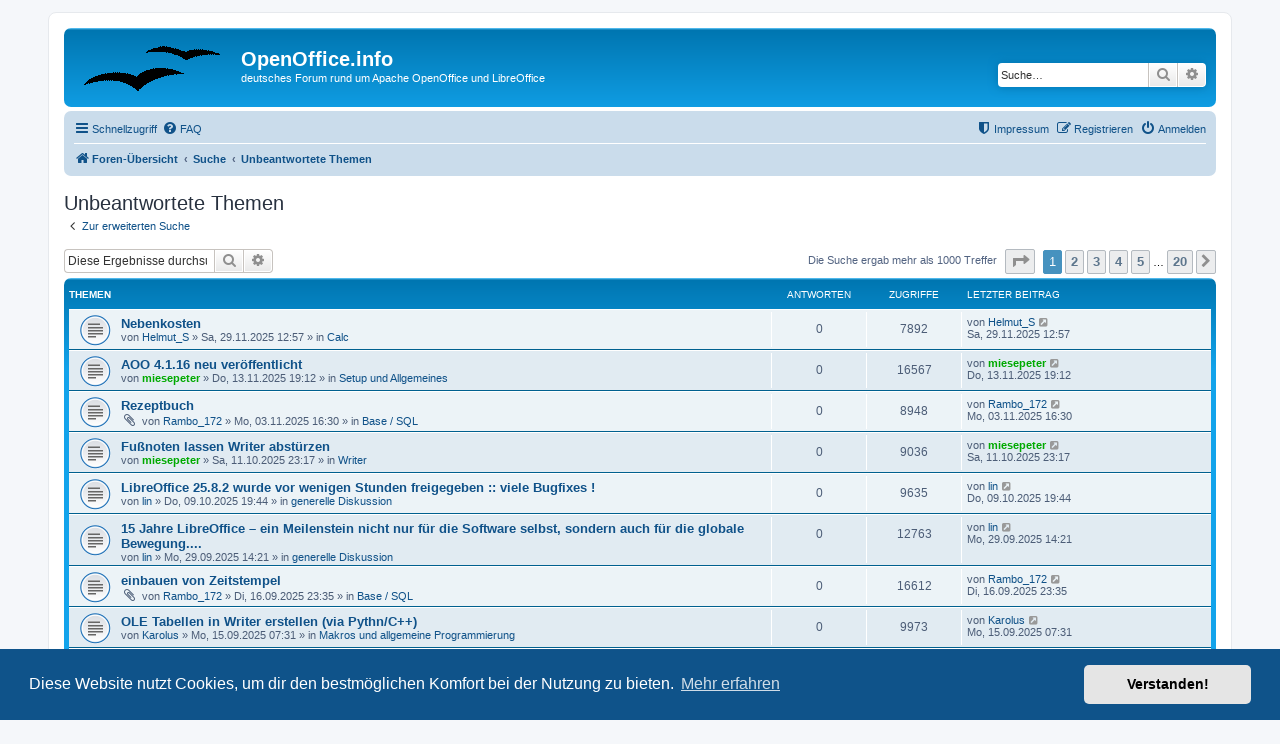

--- FILE ---
content_type: text/html; charset=UTF-8
request_url: https://de.openoffice.info/search.php?search_id=unanswered&sid=4b99415a5f5d2d9b4ca5383b4ca23ddc
body_size: 12705
content:
<!DOCTYPE html>
<html dir="ltr" lang="de">
<head>
<link rel="shortcut icon" href="/favicon.ico" />
<meta charset="utf-8" />
<meta http-equiv="X-UA-Compatible" content="IE=edge">
<meta name="viewport" content="width=device-width, initial-scale=1" />

<title>OpenOffice.info - Unbeantwortete Themen</title>

	<link rel="alternate" type="application/atom+xml" title="Feed - OpenOffice.info" href="/app.php/feed?sid=735cba5b6b835cc426d48235fe0d5e2e">	<link rel="alternate" type="application/atom+xml" title="Feed - Neuigkeiten" href="/app.php/feed/news?sid=735cba5b6b835cc426d48235fe0d5e2e">	<link rel="alternate" type="application/atom+xml" title="Feed - Alle Foren" href="/app.php/feed/forums?sid=735cba5b6b835cc426d48235fe0d5e2e">	<link rel="alternate" type="application/atom+xml" title="Feed - Neue Themen" href="/app.php/feed/topics?sid=735cba5b6b835cc426d48235fe0d5e2e">	<link rel="alternate" type="application/atom+xml" title="Feed - Aktive Themen" href="/app.php/feed/topics_active?sid=735cba5b6b835cc426d48235fe0d5e2e">			

<!--
	phpBB style name: prosilver
	Based on style:   prosilver (this is the default phpBB3 style)
	Original author:  Tom Beddard ( http://www.subBlue.com/ )
	Modified by:
-->

<link href="./assets/css/font-awesome.min.css?assets_version=136" rel="stylesheet">
<link href="./styles/prosilver/theme/stylesheet.css?assets_version=136" rel="stylesheet">
<link href="./styles/prosilver/theme/de/stylesheet.css?assets_version=136" rel="stylesheet">



	<link href="./assets/cookieconsent/cookieconsent.min.css?assets_version=136" rel="stylesheet">

<!--[if lte IE 9]>
	<link href="./styles/prosilver/theme/tweaks.css?assets_version=136" rel="stylesheet">
<![endif]-->





</head>
<body id="phpbb" class="nojs notouch section-search ltr ">


<div id="wrap" class="wrap">
	<a id="top" class="top-anchor" accesskey="t"></a>
	<div id="page-header">
		<div class="headerbar" role="banner">
					<div class="inner">

			<div id="site-description" class="site-description">
		<a id="logo" class="logo" href="./index.php?sid=735cba5b6b835cc426d48235fe0d5e2e" title="Foren-Übersicht">
					<span class="site_logo"></span>
				</a>
				<h1>OpenOffice.info</h1>
				<p>deutsches Forum rund um Apache OpenOffice und LibreOffice</p>
				<p class="skiplink"><a href="#start_here">Zum Inhalt</a></p>
			</div>

									<div id="search-box" class="search-box search-header" role="search">
                                        <form action="https://www.google.com/search" target="google_window" method="get" id="search">
				<fieldset>
                                        <input name="q" id="keywords" type="search" maxlength="255" title="Suche nach Wörtern" class="inputbox search tiny" size="20" value="" placeholder="Suche…" />
                                        <input type="hidden" name="sitesearch" value="de.openoffice.info" checked="checked">
					<button class="button button-search" type="submit" title="Suche">
						<i class="icon fa-search fa-fw" aria-hidden="true"></i><span class="sr-only">Suche</span>
					</button>
					<a href="./search.php?sid=735cba5b6b835cc426d48235fe0d5e2e" class="button button-search-end" title="Erweiterte Suche">
						<i class="icon fa-cog fa-fw" aria-hidden="true"></i><span class="sr-only">Erweiterte Suche</span>
					</a>
					<input type="hidden" name="sid" value="735cba5b6b835cc426d48235fe0d5e2e" />

				</fieldset>
				</form>
			</div>
						
			</div>
					</div>
				<div class="navbar" role="navigation">
	<div class="inner">

	<ul id="nav-main" class="nav-main linklist" role="menubar">

		<li id="quick-links" class="quick-links dropdown-container responsive-menu" data-skip-responsive="true">
			<a href="#" class="dropdown-trigger">
				<i class="icon fa-bars fa-fw" aria-hidden="true"></i><span>Schnellzugriff</span>
			</a>
			<div class="dropdown">
				<div class="pointer"><div class="pointer-inner"></div></div>
				<ul class="dropdown-contents" role="menu">
					
											<li class="separator"></li>
																									<li>
								<a href="./search.php?search_id=unanswered&amp;sid=735cba5b6b835cc426d48235fe0d5e2e" role="menuitem">
									<i class="icon fa-file-o fa-fw icon-gray" aria-hidden="true"></i><span>Unbeantwortete Themen</span>
								</a>
							</li>
							<li>
								<a href="./search.php?search_id=active_topics&amp;sid=735cba5b6b835cc426d48235fe0d5e2e" role="menuitem">
									<i class="icon fa-file-o fa-fw icon-blue" aria-hidden="true"></i><span>Aktive Themen</span>
								</a>
							</li>
							<li class="separator"></li>
							<li>
								<a href="./search.php?sid=735cba5b6b835cc426d48235fe0d5e2e" role="menuitem">
									<i class="icon fa-search fa-fw" aria-hidden="true"></i><span>Suche</span>
								</a>
							</li>
					
										<li class="separator"></li>

									</ul>
			</div>
		</li>

				<li data-skip-responsive="true">
			<a href="/app.php/help/faq?sid=735cba5b6b835cc426d48235fe0d5e2e" rel="help" title="Häufig gestellte Fragen" role="menuitem">
				<i class="icon fa-question-circle fa-fw" aria-hidden="true"></i><span>FAQ</span>
			</a>
		</li>
						
			<li class="rightside"  data-skip-responsive="true">
			<a href="./ucp.php?mode=login&amp;redirect=search.php%3Fsearch_id%3Dunanswered&amp;sid=735cba5b6b835cc426d48235fe0d5e2e" title="Anmelden" accesskey="x" role="menuitem">
				<i class="icon fa-power-off fa-fw" aria-hidden="true"></i><span>Anmelden</span>
			</a>
		</li>
					<li class="rightside" data-skip-responsive="true">
				<a href="./ucp.php?mode=register&amp;sid=735cba5b6b835cc426d48235fe0d5e2e" role="menuitem">
					<i class="icon fa-pencil-square-o  fa-fw" aria-hidden="true"></i><span>Registrieren</span>
				</a>
			</li>
		                <li class="rightside"  data-skip-responsive="true">
                        <a href="/impressum.html" title="Impressum" role="menuitem">
                            <i class="icon fa-shield fa-fw" aria-hidden="true"></i><span>Impressum</span>
                        </a>
                </li>
				</ul>

	<ul id="nav-breadcrumbs" class="nav-breadcrumbs linklist navlinks" role="menubar">
				
		
		<li class="breadcrumbs" itemscope itemtype="https://schema.org/BreadcrumbList">

			
							<span class="crumb" itemtype="https://schema.org/ListItem" itemprop="itemListElement" itemscope><a itemprop="item" href="./index.php?sid=735cba5b6b835cc426d48235fe0d5e2e" accesskey="h" data-navbar-reference="index"><i class="icon fa-home fa-fw"></i><span itemprop="name">Foren-Übersicht</span></a><meta itemprop="position" content="1" /></span>

											
								<span class="crumb" itemtype="https://schema.org/ListItem" itemprop="itemListElement" itemscope><a itemprop="item" href="./search.php?sid=735cba5b6b835cc426d48235fe0d5e2e"><span itemprop="name">Suche</span></a><meta itemprop="position" content="2" /></span>
															
								<span class="crumb" itemtype="https://schema.org/ListItem" itemprop="itemListElement" itemscope><a itemprop="item" href="./search.php?search_id=unanswered&amp;sid=735cba5b6b835cc426d48235fe0d5e2e"><span itemprop="name">Unbeantwortete Themen</span></a><meta itemprop="position" content="3" /></span>
							
					</li>

		
					<li class="rightside responsive-search">
				<a href="./search.php?sid=735cba5b6b835cc426d48235fe0d5e2e" title="Zeigt die erweiterten Suchoptionen an" role="menuitem">
					<i class="icon fa-search fa-fw" aria-hidden="true"></i><span class="sr-only">Suche</span>
				</a>
			</li>
			</ul>

	</div>
</div>
	</div>

	
	<a id="start_here" class="anchor"></a>
	<div id="page-body" class="page-body" role="main">
		
		

<h2 class="searchresults-title">Unbeantwortete Themen</h2>

	<p class="advanced-search-link">
		<a class="arrow-left" href="./search.php?sid=735cba5b6b835cc426d48235fe0d5e2e" title="Erweiterte Suche">
			<i class="icon fa-angle-left fa-fw icon-black" aria-hidden="true"></i><span>Zur erweiterten Suche</span>
		</a>
	</p>


	<div class="action-bar bar-top">

			<div class="search-box" role="search">
			<form method="post" action="./search.php?st=0&amp;sk=t&amp;sd=d&amp;sr=topics&amp;sid=735cba5b6b835cc426d48235fe0d5e2e&amp;search_id=unanswered">
			<fieldset>
				<input class="inputbox search tiny" type="search" name="add_keywords" id="add_keywords" value="" placeholder="Diese Ergebnisse durchsuchen" />
				<button class="button button-search" type="submit" title="Suche">
					<i class="icon fa-search fa-fw" aria-hidden="true"></i><span class="sr-only">Suche</span>
				</button>
				<a href="./search.php?sid=735cba5b6b835cc426d48235fe0d5e2e" class="button button-search-end" title="Erweiterte Suche">
					<i class="icon fa-cog fa-fw" aria-hidden="true"></i><span class="sr-only">Erweiterte Suche</span>
				</a>
			</fieldset>
			</form>
		</div>
	
		
		<div class="pagination">
						Die Suche ergab mehr als 1000 Treffer
							<ul>
	<li class="dropdown-container dropdown-button-control dropdown-page-jump page-jump">
		<a class="button button-icon-only dropdown-trigger" href="#" title="Klicke, um auf Seite … zu gehen" role="button"><i class="icon fa-level-down fa-rotate-270" aria-hidden="true"></i><span class="sr-only">Seite <strong>1</strong> von <strong>20</strong></span></a>
		<div class="dropdown">
			<div class="pointer"><div class="pointer-inner"></div></div>
			<ul class="dropdown-contents">
				<li>Gehe zu Seite:</li>
				<li class="page-jump-form">
					<input type="number" name="page-number" min="1" max="999999" title="Gib die Nummer der Seite an, zu der du gehen möchtest." class="inputbox tiny" data-per-page="50" data-base-url=".&#x2F;search.php&#x3F;st&#x3D;0&amp;amp&#x3B;sk&#x3D;t&amp;amp&#x3B;sd&#x3D;d&amp;amp&#x3B;sr&#x3D;topics&amp;amp&#x3B;sid&#x3D;735cba5b6b835cc426d48235fe0d5e2e&amp;amp&#x3B;search_id&#x3D;unanswered" data-start-name="start" />
					<input class="button2" value="Los" type="button" />
				</li>
			</ul>
		</div>
	</li>
		<li class="active"><span>1</span></li>
				<li><a class="button" href="./search.php?st=0&amp;sk=t&amp;sd=d&amp;sr=topics&amp;sid=735cba5b6b835cc426d48235fe0d5e2e&amp;search_id=unanswered&amp;start=50" role="button">2</a></li>
				<li><a class="button" href="./search.php?st=0&amp;sk=t&amp;sd=d&amp;sr=topics&amp;sid=735cba5b6b835cc426d48235fe0d5e2e&amp;search_id=unanswered&amp;start=100" role="button">3</a></li>
				<li><a class="button" href="./search.php?st=0&amp;sk=t&amp;sd=d&amp;sr=topics&amp;sid=735cba5b6b835cc426d48235fe0d5e2e&amp;search_id=unanswered&amp;start=150" role="button">4</a></li>
				<li><a class="button" href="./search.php?st=0&amp;sk=t&amp;sd=d&amp;sr=topics&amp;sid=735cba5b6b835cc426d48235fe0d5e2e&amp;search_id=unanswered&amp;start=200" role="button">5</a></li>
			<li class="ellipsis" role="separator"><span>…</span></li>
				<li><a class="button" href="./search.php?st=0&amp;sk=t&amp;sd=d&amp;sr=topics&amp;sid=735cba5b6b835cc426d48235fe0d5e2e&amp;search_id=unanswered&amp;start=950" role="button">20</a></li>
				<li class="arrow next"><a class="button button-icon-only" href="./search.php?st=0&amp;sk=t&amp;sd=d&amp;sr=topics&amp;sid=735cba5b6b835cc426d48235fe0d5e2e&amp;search_id=unanswered&amp;start=50" rel="next" role="button"><i class="icon fa-chevron-right fa-fw" aria-hidden="true"></i><span class="sr-only">Nächste</span></a></li>
	</ul>
					</div>
	</div>


		<div class="forumbg">

		<div class="inner">
		<ul class="topiclist">
			<li class="header">
				<dl class="row-item">
					<dt><div class="list-inner">Themen</div></dt>
					<dd class="posts">Antworten</dd>
					<dd class="views">Zugriffe</dd>
					<dd class="lastpost"><span>Letzter Beitrag</span></dd>
									</dl>
			</li>
		</ul>
		<ul class="topiclist topics">

								<li class="row bg1">
				<dl class="row-item topic_read">
					<dt title="Es gibt keine neuen ungelesenen Beiträge in diesem Thema.">
												<div class="list-inner">
																					<a href="./viewtopic.php?t=77615&amp;sid=735cba5b6b835cc426d48235fe0d5e2e" class="topictitle">Nebenkosten</a>
																												<br />
							
															<div class="responsive-show" style="display: none;">
									Letzter Beitrag von <a href="./memberlist.php?mode=viewprofile&amp;u=59828&amp;sid=735cba5b6b835cc426d48235fe0d5e2e" class="username">Helmut_S</a> &laquo; <a href="./viewtopic.php?p=303778&amp;sid=735cba5b6b835cc426d48235fe0d5e2e#p303778" title="Gehe zum letzten Beitrag"><time datetime="2025-11-29T11:57:35+00:00">Sa, 29.11.2025 12:57</time></a>
									<br />Verfasst in <a href="./viewforum.php?f=2&amp;sid=735cba5b6b835cc426d48235fe0d5e2e">Calc</a>
								</div>
														
							<div class="responsive-hide left-box">
																																von <a href="./memberlist.php?mode=viewprofile&amp;u=59828&amp;sid=735cba5b6b835cc426d48235fe0d5e2e" class="username">Helmut_S</a> &raquo; <time datetime="2025-11-29T11:57:35+00:00">Sa, 29.11.2025 12:57</time> &raquo; in <a href="./viewforum.php?f=2&amp;sid=735cba5b6b835cc426d48235fe0d5e2e">Calc</a>
															</div>

							
													</div>
					</dt>
					<dd class="posts">0 <dfn>Antworten</dfn></dd>
					<dd class="views">7892 <dfn>Zugriffe</dfn></dd>
					<dd class="lastpost">
						<span><dfn>Letzter Beitrag </dfn>von <a href="./memberlist.php?mode=viewprofile&amp;u=59828&amp;sid=735cba5b6b835cc426d48235fe0d5e2e" class="username">Helmut_S</a>															<a href="./viewtopic.php?p=303778&amp;sid=735cba5b6b835cc426d48235fe0d5e2e#p303778" title="Gehe zum letzten Beitrag">
									<i class="icon fa-external-link-square fa-fw icon-lightgray icon-md" aria-hidden="true"></i><span class="sr-only"></span>
								</a>
														<br /><time datetime="2025-11-29T11:57:35+00:00">Sa, 29.11.2025 12:57</time>
						</span>
					</dd>
									</dl>
			</li>
											<li class="row bg2">
				<dl class="row-item topic_read">
					<dt title="Es gibt keine neuen ungelesenen Beiträge in diesem Thema.">
												<div class="list-inner">
																					<a href="./viewtopic.php?t=77602&amp;sid=735cba5b6b835cc426d48235fe0d5e2e" class="topictitle">AOO 4.1.16 neu veröffentlicht</a>
																												<br />
							
															<div class="responsive-show" style="display: none;">
									Letzter Beitrag von <a href="./memberlist.php?mode=viewprofile&amp;u=11407&amp;sid=735cba5b6b835cc426d48235fe0d5e2e" style="color: #00AA00;" class="username-coloured">miesepeter</a> &laquo; <a href="./viewtopic.php?p=303704&amp;sid=735cba5b6b835cc426d48235fe0d5e2e#p303704" title="Gehe zum letzten Beitrag"><time datetime="2025-11-13T18:12:37+00:00">Do, 13.11.2025 19:12</time></a>
									<br />Verfasst in <a href="./viewforum.php?f=3&amp;sid=735cba5b6b835cc426d48235fe0d5e2e">Setup und Allgemeines</a>
								</div>
														
							<div class="responsive-hide left-box">
																																von <a href="./memberlist.php?mode=viewprofile&amp;u=11407&amp;sid=735cba5b6b835cc426d48235fe0d5e2e" style="color: #00AA00;" class="username-coloured">miesepeter</a> &raquo; <time datetime="2025-11-13T18:12:37+00:00">Do, 13.11.2025 19:12</time> &raquo; in <a href="./viewforum.php?f=3&amp;sid=735cba5b6b835cc426d48235fe0d5e2e">Setup und Allgemeines</a>
															</div>

							
													</div>
					</dt>
					<dd class="posts">0 <dfn>Antworten</dfn></dd>
					<dd class="views">16567 <dfn>Zugriffe</dfn></dd>
					<dd class="lastpost">
						<span><dfn>Letzter Beitrag </dfn>von <a href="./memberlist.php?mode=viewprofile&amp;u=11407&amp;sid=735cba5b6b835cc426d48235fe0d5e2e" style="color: #00AA00;" class="username-coloured">miesepeter</a>															<a href="./viewtopic.php?p=303704&amp;sid=735cba5b6b835cc426d48235fe0d5e2e#p303704" title="Gehe zum letzten Beitrag">
									<i class="icon fa-external-link-square fa-fw icon-lightgray icon-md" aria-hidden="true"></i><span class="sr-only"></span>
								</a>
														<br /><time datetime="2025-11-13T18:12:37+00:00">Do, 13.11.2025 19:12</time>
						</span>
					</dd>
									</dl>
			</li>
											<li class="row bg1">
				<dl class="row-item topic_read">
					<dt title="Es gibt keine neuen ungelesenen Beiträge in diesem Thema.">
												<div class="list-inner">
																					<a href="./viewtopic.php?t=77591&amp;sid=735cba5b6b835cc426d48235fe0d5e2e" class="topictitle">Rezeptbuch</a>
																												<br />
							
															<div class="responsive-show" style="display: none;">
									Letzter Beitrag von <a href="./memberlist.php?mode=viewprofile&amp;u=66948&amp;sid=735cba5b6b835cc426d48235fe0d5e2e" class="username">Rambo_172</a> &laquo; <a href="./viewtopic.php?p=303653&amp;sid=735cba5b6b835cc426d48235fe0d5e2e#p303653" title="Gehe zum letzten Beitrag"><time datetime="2025-11-03T15:30:27+00:00">Mo, 03.11.2025 16:30</time></a>
									<br />Verfasst in <a href="./viewforum.php?f=8&amp;sid=735cba5b6b835cc426d48235fe0d5e2e">Base / SQL</a>
								</div>
														
							<div class="responsive-hide left-box">
																<i class="icon fa-paperclip fa-fw" aria-hidden="true"></i>																von <a href="./memberlist.php?mode=viewprofile&amp;u=66948&amp;sid=735cba5b6b835cc426d48235fe0d5e2e" class="username">Rambo_172</a> &raquo; <time datetime="2025-11-03T15:30:27+00:00">Mo, 03.11.2025 16:30</time> &raquo; in <a href="./viewforum.php?f=8&amp;sid=735cba5b6b835cc426d48235fe0d5e2e">Base / SQL</a>
															</div>

							
													</div>
					</dt>
					<dd class="posts">0 <dfn>Antworten</dfn></dd>
					<dd class="views">8948 <dfn>Zugriffe</dfn></dd>
					<dd class="lastpost">
						<span><dfn>Letzter Beitrag </dfn>von <a href="./memberlist.php?mode=viewprofile&amp;u=66948&amp;sid=735cba5b6b835cc426d48235fe0d5e2e" class="username">Rambo_172</a>															<a href="./viewtopic.php?p=303653&amp;sid=735cba5b6b835cc426d48235fe0d5e2e#p303653" title="Gehe zum letzten Beitrag">
									<i class="icon fa-external-link-square fa-fw icon-lightgray icon-md" aria-hidden="true"></i><span class="sr-only"></span>
								</a>
														<br /><time datetime="2025-11-03T15:30:27+00:00">Mo, 03.11.2025 16:30</time>
						</span>
					</dd>
									</dl>
			</li>
											<li class="row bg2">
				<dl class="row-item topic_read">
					<dt title="Es gibt keine neuen ungelesenen Beiträge in diesem Thema.">
												<div class="list-inner">
																					<a href="./viewtopic.php?t=77574&amp;sid=735cba5b6b835cc426d48235fe0d5e2e" class="topictitle">Fußnoten lassen Writer abstürzen</a>
																												<br />
							
															<div class="responsive-show" style="display: none;">
									Letzter Beitrag von <a href="./memberlist.php?mode=viewprofile&amp;u=11407&amp;sid=735cba5b6b835cc426d48235fe0d5e2e" style="color: #00AA00;" class="username-coloured">miesepeter</a> &laquo; <a href="./viewtopic.php?p=303574&amp;sid=735cba5b6b835cc426d48235fe0d5e2e#p303574" title="Gehe zum letzten Beitrag"><time datetime="2025-10-11T21:17:27+00:00">Sa, 11.10.2025 23:17</time></a>
									<br />Verfasst in <a href="./viewforum.php?f=1&amp;sid=735cba5b6b835cc426d48235fe0d5e2e">Writer</a>
								</div>
														
							<div class="responsive-hide left-box">
																																von <a href="./memberlist.php?mode=viewprofile&amp;u=11407&amp;sid=735cba5b6b835cc426d48235fe0d5e2e" style="color: #00AA00;" class="username-coloured">miesepeter</a> &raquo; <time datetime="2025-10-11T21:17:27+00:00">Sa, 11.10.2025 23:17</time> &raquo; in <a href="./viewforum.php?f=1&amp;sid=735cba5b6b835cc426d48235fe0d5e2e">Writer</a>
															</div>

							
													</div>
					</dt>
					<dd class="posts">0 <dfn>Antworten</dfn></dd>
					<dd class="views">9036 <dfn>Zugriffe</dfn></dd>
					<dd class="lastpost">
						<span><dfn>Letzter Beitrag </dfn>von <a href="./memberlist.php?mode=viewprofile&amp;u=11407&amp;sid=735cba5b6b835cc426d48235fe0d5e2e" style="color: #00AA00;" class="username-coloured">miesepeter</a>															<a href="./viewtopic.php?p=303574&amp;sid=735cba5b6b835cc426d48235fe0d5e2e#p303574" title="Gehe zum letzten Beitrag">
									<i class="icon fa-external-link-square fa-fw icon-lightgray icon-md" aria-hidden="true"></i><span class="sr-only"></span>
								</a>
														<br /><time datetime="2025-10-11T21:17:27+00:00">Sa, 11.10.2025 23:17</time>
						</span>
					</dd>
									</dl>
			</li>
											<li class="row bg1">
				<dl class="row-item topic_read">
					<dt title="Es gibt keine neuen ungelesenen Beiträge in diesem Thema.">
												<div class="list-inner">
																					<a href="./viewtopic.php?t=77573&amp;sid=735cba5b6b835cc426d48235fe0d5e2e" class="topictitle">LibreOffice 25.8.2 wurde vor wenigen Stunden freigegeben :: viele Bugfixes !</a>
																												<br />
							
															<div class="responsive-show" style="display: none;">
									Letzter Beitrag von <a href="./memberlist.php?mode=viewprofile&amp;u=31557&amp;sid=735cba5b6b835cc426d48235fe0d5e2e" class="username">lin</a> &laquo; <a href="./viewtopic.php?p=303572&amp;sid=735cba5b6b835cc426d48235fe0d5e2e#p303572" title="Gehe zum letzten Beitrag"><time datetime="2025-10-09T17:44:52+00:00">Do, 09.10.2025 19:44</time></a>
									<br />Verfasst in <a href="./viewforum.php?f=16&amp;sid=735cba5b6b835cc426d48235fe0d5e2e">generelle Diskussion</a>
								</div>
														
							<div class="responsive-hide left-box">
																																von <a href="./memberlist.php?mode=viewprofile&amp;u=31557&amp;sid=735cba5b6b835cc426d48235fe0d5e2e" class="username">lin</a> &raquo; <time datetime="2025-10-09T17:44:52+00:00">Do, 09.10.2025 19:44</time> &raquo; in <a href="./viewforum.php?f=16&amp;sid=735cba5b6b835cc426d48235fe0d5e2e">generelle Diskussion</a>
															</div>

							
													</div>
					</dt>
					<dd class="posts">0 <dfn>Antworten</dfn></dd>
					<dd class="views">9635 <dfn>Zugriffe</dfn></dd>
					<dd class="lastpost">
						<span><dfn>Letzter Beitrag </dfn>von <a href="./memberlist.php?mode=viewprofile&amp;u=31557&amp;sid=735cba5b6b835cc426d48235fe0d5e2e" class="username">lin</a>															<a href="./viewtopic.php?p=303572&amp;sid=735cba5b6b835cc426d48235fe0d5e2e#p303572" title="Gehe zum letzten Beitrag">
									<i class="icon fa-external-link-square fa-fw icon-lightgray icon-md" aria-hidden="true"></i><span class="sr-only"></span>
								</a>
														<br /><time datetime="2025-10-09T17:44:52+00:00">Do, 09.10.2025 19:44</time>
						</span>
					</dd>
									</dl>
			</li>
											<li class="row bg2">
				<dl class="row-item topic_read">
					<dt title="Es gibt keine neuen ungelesenen Beiträge in diesem Thema.">
												<div class="list-inner">
																					<a href="./viewtopic.php?t=77568&amp;sid=735cba5b6b835cc426d48235fe0d5e2e" class="topictitle">15 Jahre LibreOffice – ein Meilenstein nicht nur für die Software selbst, sondern auch für die globale Bewegung....</a>
																												<br />
							
															<div class="responsive-show" style="display: none;">
									Letzter Beitrag von <a href="./memberlist.php?mode=viewprofile&amp;u=31557&amp;sid=735cba5b6b835cc426d48235fe0d5e2e" class="username">lin</a> &laquo; <a href="./viewtopic.php?p=303557&amp;sid=735cba5b6b835cc426d48235fe0d5e2e#p303557" title="Gehe zum letzten Beitrag"><time datetime="2025-09-29T12:21:58+00:00">Mo, 29.09.2025 14:21</time></a>
									<br />Verfasst in <a href="./viewforum.php?f=16&amp;sid=735cba5b6b835cc426d48235fe0d5e2e">generelle Diskussion</a>
								</div>
														
							<div class="responsive-hide left-box">
																																von <a href="./memberlist.php?mode=viewprofile&amp;u=31557&amp;sid=735cba5b6b835cc426d48235fe0d5e2e" class="username">lin</a> &raquo; <time datetime="2025-09-29T12:21:58+00:00">Mo, 29.09.2025 14:21</time> &raquo; in <a href="./viewforum.php?f=16&amp;sid=735cba5b6b835cc426d48235fe0d5e2e">generelle Diskussion</a>
															</div>

							
													</div>
					</dt>
					<dd class="posts">0 <dfn>Antworten</dfn></dd>
					<dd class="views">12763 <dfn>Zugriffe</dfn></dd>
					<dd class="lastpost">
						<span><dfn>Letzter Beitrag </dfn>von <a href="./memberlist.php?mode=viewprofile&amp;u=31557&amp;sid=735cba5b6b835cc426d48235fe0d5e2e" class="username">lin</a>															<a href="./viewtopic.php?p=303557&amp;sid=735cba5b6b835cc426d48235fe0d5e2e#p303557" title="Gehe zum letzten Beitrag">
									<i class="icon fa-external-link-square fa-fw icon-lightgray icon-md" aria-hidden="true"></i><span class="sr-only"></span>
								</a>
														<br /><time datetime="2025-09-29T12:21:58+00:00">Mo, 29.09.2025 14:21</time>
						</span>
					</dd>
									</dl>
			</li>
											<li class="row bg1">
				<dl class="row-item topic_read">
					<dt title="Es gibt keine neuen ungelesenen Beiträge in diesem Thema.">
												<div class="list-inner">
																					<a href="./viewtopic.php?t=77560&amp;sid=735cba5b6b835cc426d48235fe0d5e2e" class="topictitle">einbauen von Zeitstempel</a>
																												<br />
							
															<div class="responsive-show" style="display: none;">
									Letzter Beitrag von <a href="./memberlist.php?mode=viewprofile&amp;u=66948&amp;sid=735cba5b6b835cc426d48235fe0d5e2e" class="username">Rambo_172</a> &laquo; <a href="./viewtopic.php?p=303510&amp;sid=735cba5b6b835cc426d48235fe0d5e2e#p303510" title="Gehe zum letzten Beitrag"><time datetime="2025-09-16T21:35:04+00:00">Di, 16.09.2025 23:35</time></a>
									<br />Verfasst in <a href="./viewforum.php?f=8&amp;sid=735cba5b6b835cc426d48235fe0d5e2e">Base / SQL</a>
								</div>
														
							<div class="responsive-hide left-box">
																<i class="icon fa-paperclip fa-fw" aria-hidden="true"></i>																von <a href="./memberlist.php?mode=viewprofile&amp;u=66948&amp;sid=735cba5b6b835cc426d48235fe0d5e2e" class="username">Rambo_172</a> &raquo; <time datetime="2025-09-16T21:35:04+00:00">Di, 16.09.2025 23:35</time> &raquo; in <a href="./viewforum.php?f=8&amp;sid=735cba5b6b835cc426d48235fe0d5e2e">Base / SQL</a>
															</div>

							
													</div>
					</dt>
					<dd class="posts">0 <dfn>Antworten</dfn></dd>
					<dd class="views">16612 <dfn>Zugriffe</dfn></dd>
					<dd class="lastpost">
						<span><dfn>Letzter Beitrag </dfn>von <a href="./memberlist.php?mode=viewprofile&amp;u=66948&amp;sid=735cba5b6b835cc426d48235fe0d5e2e" class="username">Rambo_172</a>															<a href="./viewtopic.php?p=303510&amp;sid=735cba5b6b835cc426d48235fe0d5e2e#p303510" title="Gehe zum letzten Beitrag">
									<i class="icon fa-external-link-square fa-fw icon-lightgray icon-md" aria-hidden="true"></i><span class="sr-only"></span>
								</a>
														<br /><time datetime="2025-09-16T21:35:04+00:00">Di, 16.09.2025 23:35</time>
						</span>
					</dd>
									</dl>
			</li>
											<li class="row bg2">
				<dl class="row-item topic_read">
					<dt title="Es gibt keine neuen ungelesenen Beiträge in diesem Thema.">
												<div class="list-inner">
																					<a href="./viewtopic.php?t=77557&amp;sid=735cba5b6b835cc426d48235fe0d5e2e" class="topictitle">OLE Tabellen in Writer erstellen (via Pythn/C++)</a>
																												<br />
							
															<div class="responsive-show" style="display: none;">
									Letzter Beitrag von <a href="./memberlist.php?mode=viewprofile&amp;u=3801&amp;sid=735cba5b6b835cc426d48235fe0d5e2e" class="username">Karolus</a> &laquo; <a href="./viewtopic.php?p=303502&amp;sid=735cba5b6b835cc426d48235fe0d5e2e#p303502" title="Gehe zum letzten Beitrag"><time datetime="2025-09-15T05:31:43+00:00">Mo, 15.09.2025 07:31</time></a>
									<br />Verfasst in <a href="./viewforum.php?f=18&amp;sid=735cba5b6b835cc426d48235fe0d5e2e">Makros und allgemeine Programmierung</a>
								</div>
														
							<div class="responsive-hide left-box">
																																von <a href="./memberlist.php?mode=viewprofile&amp;u=3801&amp;sid=735cba5b6b835cc426d48235fe0d5e2e" class="username">Karolus</a> &raquo; <time datetime="2025-09-15T05:31:43+00:00">Mo, 15.09.2025 07:31</time> &raquo; in <a href="./viewforum.php?f=18&amp;sid=735cba5b6b835cc426d48235fe0d5e2e">Makros und allgemeine Programmierung</a>
															</div>

							
													</div>
					</dt>
					<dd class="posts">0 <dfn>Antworten</dfn></dd>
					<dd class="views">9973 <dfn>Zugriffe</dfn></dd>
					<dd class="lastpost">
						<span><dfn>Letzter Beitrag </dfn>von <a href="./memberlist.php?mode=viewprofile&amp;u=3801&amp;sid=735cba5b6b835cc426d48235fe0d5e2e" class="username">Karolus</a>															<a href="./viewtopic.php?p=303502&amp;sid=735cba5b6b835cc426d48235fe0d5e2e#p303502" title="Gehe zum letzten Beitrag">
									<i class="icon fa-external-link-square fa-fw icon-lightgray icon-md" aria-hidden="true"></i><span class="sr-only"></span>
								</a>
														<br /><time datetime="2025-09-15T05:31:43+00:00">Mo, 15.09.2025 07:31</time>
						</span>
					</dd>
									</dl>
			</li>
											<li class="row bg1">
				<dl class="row-item topic_read">
					<dt title="Es gibt keine neuen ungelesenen Beiträge in diesem Thema.">
												<div class="list-inner">
																					<a href="./viewtopic.php?t=77556&amp;sid=735cba5b6b835cc426d48235fe0d5e2e" class="topictitle">Die LibreOffice-Konferenz Anfang September in Budapest: zentraler Treffpunkt  und Treiber von Entwicklung: ein Rückblick</a>
																												<br />
							
															<div class="responsive-show" style="display: none;">
									Letzter Beitrag von <a href="./memberlist.php?mode=viewprofile&amp;u=31557&amp;sid=735cba5b6b835cc426d48235fe0d5e2e" class="username">lin</a> &laquo; <a href="./viewtopic.php?p=303500&amp;sid=735cba5b6b835cc426d48235fe0d5e2e#p303500" title="Gehe zum letzten Beitrag"><time datetime="2025-09-14T15:46:41+00:00">So, 14.09.2025 17:46</time></a>
									<br />Verfasst in <a href="./viewforum.php?f=16&amp;sid=735cba5b6b835cc426d48235fe0d5e2e">generelle Diskussion</a>
								</div>
														
							<div class="responsive-hide left-box">
																																von <a href="./memberlist.php?mode=viewprofile&amp;u=31557&amp;sid=735cba5b6b835cc426d48235fe0d5e2e" class="username">lin</a> &raquo; <time datetime="2025-09-14T15:46:41+00:00">So, 14.09.2025 17:46</time> &raquo; in <a href="./viewforum.php?f=16&amp;sid=735cba5b6b835cc426d48235fe0d5e2e">generelle Diskussion</a>
															</div>

							
													</div>
					</dt>
					<dd class="posts">0 <dfn>Antworten</dfn></dd>
					<dd class="views">12022 <dfn>Zugriffe</dfn></dd>
					<dd class="lastpost">
						<span><dfn>Letzter Beitrag </dfn>von <a href="./memberlist.php?mode=viewprofile&amp;u=31557&amp;sid=735cba5b6b835cc426d48235fe0d5e2e" class="username">lin</a>															<a href="./viewtopic.php?p=303500&amp;sid=735cba5b6b835cc426d48235fe0d5e2e#p303500" title="Gehe zum letzten Beitrag">
									<i class="icon fa-external-link-square fa-fw icon-lightgray icon-md" aria-hidden="true"></i><span class="sr-only"></span>
								</a>
														<br /><time datetime="2025-09-14T15:46:41+00:00">So, 14.09.2025 17:46</time>
						</span>
					</dd>
									</dl>
			</li>
											<li class="row bg2">
				<dl class="row-item topic_read">
					<dt title="Es gibt keine neuen ungelesenen Beiträge in diesem Thema.">
												<div class="list-inner">
																					<a href="./viewtopic.php?t=77555&amp;sid=735cba5b6b835cc426d48235fe0d5e2e" class="topictitle">ganz neu: LibreOffice 25.2.6 veröffentlicht :: sechstes Wartungs-Release der stabilen 25.2-Linie</a>
																												<br />
							
															<div class="responsive-show" style="display: none;">
									Letzter Beitrag von <a href="./memberlist.php?mode=viewprofile&amp;u=31557&amp;sid=735cba5b6b835cc426d48235fe0d5e2e" class="username">lin</a> &laquo; <a href="./viewtopic.php?p=303499&amp;sid=735cba5b6b835cc426d48235fe0d5e2e#p303499" title="Gehe zum letzten Beitrag"><time datetime="2025-09-09T09:28:10+00:00">Di, 09.09.2025 11:28</time></a>
									<br />Verfasst in <a href="./viewforum.php?f=16&amp;sid=735cba5b6b835cc426d48235fe0d5e2e">generelle Diskussion</a>
								</div>
														
							<div class="responsive-hide left-box">
																																von <a href="./memberlist.php?mode=viewprofile&amp;u=31557&amp;sid=735cba5b6b835cc426d48235fe0d5e2e" class="username">lin</a> &raquo; <time datetime="2025-09-09T09:28:10+00:00">Di, 09.09.2025 11:28</time> &raquo; in <a href="./viewforum.php?f=16&amp;sid=735cba5b6b835cc426d48235fe0d5e2e">generelle Diskussion</a>
															</div>

							
													</div>
					</dt>
					<dd class="posts">0 <dfn>Antworten</dfn></dd>
					<dd class="views">12656 <dfn>Zugriffe</dfn></dd>
					<dd class="lastpost">
						<span><dfn>Letzter Beitrag </dfn>von <a href="./memberlist.php?mode=viewprofile&amp;u=31557&amp;sid=735cba5b6b835cc426d48235fe0d5e2e" class="username">lin</a>															<a href="./viewtopic.php?p=303499&amp;sid=735cba5b6b835cc426d48235fe0d5e2e#p303499" title="Gehe zum letzten Beitrag">
									<i class="icon fa-external-link-square fa-fw icon-lightgray icon-md" aria-hidden="true"></i><span class="sr-only"></span>
								</a>
														<br /><time datetime="2025-09-09T09:28:10+00:00">Di, 09.09.2025 11:28</time>
						</span>
					</dd>
									</dl>
			</li>
											<li class="row bg1">
				<dl class="row-item topic_read">
					<dt title="Es gibt keine neuen ungelesenen Beiträge in diesem Thema.">
												<div class="list-inner">
																					<a href="./viewtopic.php?t=77554&amp;sid=735cba5b6b835cc426d48235fe0d5e2e" class="topictitle">AltSearch.oxt 1.5.1.2 veröffentlicht</a>
																												<br />
							
															<div class="responsive-show" style="display: none;">
									Letzter Beitrag von <a href="./memberlist.php?mode=viewprofile&amp;u=11407&amp;sid=735cba5b6b835cc426d48235fe0d5e2e" style="color: #00AA00;" class="username-coloured">miesepeter</a> &laquo; <a href="./viewtopic.php?p=303489&amp;sid=735cba5b6b835cc426d48235fe0d5e2e#p303489" title="Gehe zum letzten Beitrag"><time datetime="2025-08-29T19:46:03+00:00">Fr, 29.08.2025 21:46</time></a>
									<br />Verfasst in <a href="./viewforum.php?f=3&amp;sid=735cba5b6b835cc426d48235fe0d5e2e">Setup und Allgemeines</a>
								</div>
														
							<div class="responsive-hide left-box">
																																von <a href="./memberlist.php?mode=viewprofile&amp;u=11407&amp;sid=735cba5b6b835cc426d48235fe0d5e2e" style="color: #00AA00;" class="username-coloured">miesepeter</a> &raquo; <time datetime="2025-08-29T19:46:03+00:00">Fr, 29.08.2025 21:46</time> &raquo; in <a href="./viewforum.php?f=3&amp;sid=735cba5b6b835cc426d48235fe0d5e2e">Setup und Allgemeines</a>
															</div>

							
													</div>
					</dt>
					<dd class="posts">0 <dfn>Antworten</dfn></dd>
					<dd class="views">17680 <dfn>Zugriffe</dfn></dd>
					<dd class="lastpost">
						<span><dfn>Letzter Beitrag </dfn>von <a href="./memberlist.php?mode=viewprofile&amp;u=11407&amp;sid=735cba5b6b835cc426d48235fe0d5e2e" style="color: #00AA00;" class="username-coloured">miesepeter</a>															<a href="./viewtopic.php?p=303489&amp;sid=735cba5b6b835cc426d48235fe0d5e2e#p303489" title="Gehe zum letzten Beitrag">
									<i class="icon fa-external-link-square fa-fw icon-lightgray icon-md" aria-hidden="true"></i><span class="sr-only"></span>
								</a>
														<br /><time datetime="2025-08-29T19:46:03+00:00">Fr, 29.08.2025 21:46</time>
						</span>
					</dd>
									</dl>
			</li>
											<li class="row bg2">
				<dl class="row-item topic_read">
					<dt title="Es gibt keine neuen ungelesenen Beiträge in diesem Thema.">
												<div class="list-inner">
																					<a href="./viewtopic.php?t=77553&amp;sid=735cba5b6b835cc426d48235fe0d5e2e" class="topictitle">ganz neu die LibreOffice 25.8 :: Performanz &amp; Stabilität verbessert - Neuheiten mit an Bord...</a>
																												<br />
							
															<div class="responsive-show" style="display: none;">
									Letzter Beitrag von <a href="./memberlist.php?mode=viewprofile&amp;u=31557&amp;sid=735cba5b6b835cc426d48235fe0d5e2e" class="username">lin</a> &laquo; <a href="./viewtopic.php?p=303478&amp;sid=735cba5b6b835cc426d48235fe0d5e2e#p303478" title="Gehe zum letzten Beitrag"><time datetime="2025-08-21T15:59:48+00:00">Do, 21.08.2025 17:59</time></a>
									<br />Verfasst in <a href="./viewforum.php?f=16&amp;sid=735cba5b6b835cc426d48235fe0d5e2e">generelle Diskussion</a>
								</div>
														
							<div class="responsive-hide left-box">
																																von <a href="./memberlist.php?mode=viewprofile&amp;u=31557&amp;sid=735cba5b6b835cc426d48235fe0d5e2e" class="username">lin</a> &raquo; <time datetime="2025-08-21T15:59:48+00:00">Do, 21.08.2025 17:59</time> &raquo; in <a href="./viewforum.php?f=16&amp;sid=735cba5b6b835cc426d48235fe0d5e2e">generelle Diskussion</a>
															</div>

							
													</div>
					</dt>
					<dd class="posts">0 <dfn>Antworten</dfn></dd>
					<dd class="views">13653 <dfn>Zugriffe</dfn></dd>
					<dd class="lastpost">
						<span><dfn>Letzter Beitrag </dfn>von <a href="./memberlist.php?mode=viewprofile&amp;u=31557&amp;sid=735cba5b6b835cc426d48235fe0d5e2e" class="username">lin</a>															<a href="./viewtopic.php?p=303478&amp;sid=735cba5b6b835cc426d48235fe0d5e2e#p303478" title="Gehe zum letzten Beitrag">
									<i class="icon fa-external-link-square fa-fw icon-lightgray icon-md" aria-hidden="true"></i><span class="sr-only"></span>
								</a>
														<br /><time datetime="2025-08-21T15:59:48+00:00">Do, 21.08.2025 17:59</time>
						</span>
					</dd>
									</dl>
			</li>
											<li class="row bg1">
				<dl class="row-item topic_read">
					<dt title="Es gibt keine neuen ungelesenen Beiträge in diesem Thema.">
												<div class="list-inner">
																					<a href="./viewtopic.php?t=77545&amp;sid=735cba5b6b835cc426d48235fe0d5e2e" class="topictitle">LibreOffice 25.2.5 :: verbesserte Stabilität und Interoperabilität :: viele Bugfixes</a>
																												<br />
							
															<div class="responsive-show" style="display: none;">
									Letzter Beitrag von <a href="./memberlist.php?mode=viewprofile&amp;u=31557&amp;sid=735cba5b6b835cc426d48235fe0d5e2e" class="username">lin</a> &laquo; <a href="./viewtopic.php?p=303451&amp;sid=735cba5b6b835cc426d48235fe0d5e2e#p303451" title="Gehe zum letzten Beitrag"><time datetime="2025-07-20T04:22:06+00:00">So, 20.07.2025 06:22</time></a>
									<br />Verfasst in <a href="./viewforum.php?f=16&amp;sid=735cba5b6b835cc426d48235fe0d5e2e">generelle Diskussion</a>
								</div>
														
							<div class="responsive-hide left-box">
																																von <a href="./memberlist.php?mode=viewprofile&amp;u=31557&amp;sid=735cba5b6b835cc426d48235fe0d5e2e" class="username">lin</a> &raquo; <time datetime="2025-07-20T04:22:06+00:00">So, 20.07.2025 06:22</time> &raquo; in <a href="./viewforum.php?f=16&amp;sid=735cba5b6b835cc426d48235fe0d5e2e">generelle Diskussion</a>
															</div>

							
													</div>
					</dt>
					<dd class="posts">0 <dfn>Antworten</dfn></dd>
					<dd class="views">20115 <dfn>Zugriffe</dfn></dd>
					<dd class="lastpost">
						<span><dfn>Letzter Beitrag </dfn>von <a href="./memberlist.php?mode=viewprofile&amp;u=31557&amp;sid=735cba5b6b835cc426d48235fe0d5e2e" class="username">lin</a>															<a href="./viewtopic.php?p=303451&amp;sid=735cba5b6b835cc426d48235fe0d5e2e#p303451" title="Gehe zum letzten Beitrag">
									<i class="icon fa-external-link-square fa-fw icon-lightgray icon-md" aria-hidden="true"></i><span class="sr-only"></span>
								</a>
														<br /><time datetime="2025-07-20T04:22:06+00:00">So, 20.07.2025 06:22</time>
						</span>
					</dd>
									</dl>
			</li>
											<li class="row bg2">
				<dl class="row-item topic_read">
					<dt title="Es gibt keine neuen ungelesenen Beiträge in diesem Thema.">
												<div class="list-inner">
																					<a href="./viewtopic.php?t=77542&amp;sid=735cba5b6b835cc426d48235fe0d5e2e" class="topictitle">Fußzeile anlegen?</a>
																												<br />
							
															<div class="responsive-show" style="display: none;">
									Letzter Beitrag von <a href="./memberlist.php?mode=viewprofile&amp;u=11407&amp;sid=735cba5b6b835cc426d48235fe0d5e2e" style="color: #00AA00;" class="username-coloured">miesepeter</a> &laquo; <a href="./viewtopic.php?p=303443&amp;sid=735cba5b6b835cc426d48235fe0d5e2e#p303443" title="Gehe zum letzten Beitrag"><time datetime="2025-07-15T16:49:36+00:00">Di, 15.07.2025 18:49</time></a>
									<br />Verfasst in <a href="./viewforum.php?f=1&amp;sid=735cba5b6b835cc426d48235fe0d5e2e">Writer</a>
								</div>
														
							<div class="responsive-hide left-box">
																																von <a href="./memberlist.php?mode=viewprofile&amp;u=11407&amp;sid=735cba5b6b835cc426d48235fe0d5e2e" style="color: #00AA00;" class="username-coloured">miesepeter</a> &raquo; <time datetime="2025-07-15T16:49:36+00:00">Di, 15.07.2025 18:49</time> &raquo; in <a href="./viewforum.php?f=1&amp;sid=735cba5b6b835cc426d48235fe0d5e2e">Writer</a>
															</div>

							
													</div>
					</dt>
					<dd class="posts">0 <dfn>Antworten</dfn></dd>
					<dd class="views">22796 <dfn>Zugriffe</dfn></dd>
					<dd class="lastpost">
						<span><dfn>Letzter Beitrag </dfn>von <a href="./memberlist.php?mode=viewprofile&amp;u=11407&amp;sid=735cba5b6b835cc426d48235fe0d5e2e" style="color: #00AA00;" class="username-coloured">miesepeter</a>															<a href="./viewtopic.php?p=303443&amp;sid=735cba5b6b835cc426d48235fe0d5e2e#p303443" title="Gehe zum letzten Beitrag">
									<i class="icon fa-external-link-square fa-fw icon-lightgray icon-md" aria-hidden="true"></i><span class="sr-only"></span>
								</a>
														<br /><time datetime="2025-07-15T16:49:36+00:00">Di, 15.07.2025 18:49</time>
						</span>
					</dd>
									</dl>
			</li>
											<li class="row bg1">
				<dl class="row-item topic_read">
					<dt title="Es gibt keine neuen ungelesenen Beiträge in diesem Thema.">
												<div class="list-inner">
																					<a href="./viewtopic.php?t=77540&amp;sid=735cba5b6b835cc426d48235fe0d5e2e" class="topictitle">dänisches Digitalisierungsministerium: Umstellung von MS-Office auf Libreoffice</a>
																												<br />
							
															<div class="responsive-show" style="display: none;">
									Letzter Beitrag von <a href="./memberlist.php?mode=viewprofile&amp;u=31557&amp;sid=735cba5b6b835cc426d48235fe0d5e2e" class="username">lin</a> &laquo; <a href="./viewtopic.php?p=303434&amp;sid=735cba5b6b835cc426d48235fe0d5e2e#p303434" title="Gehe zum letzten Beitrag"><time datetime="2025-07-09T08:42:32+00:00">Mi, 09.07.2025 10:42</time></a>
									<br />Verfasst in <a href="./viewforum.php?f=16&amp;sid=735cba5b6b835cc426d48235fe0d5e2e">generelle Diskussion</a>
								</div>
														
							<div class="responsive-hide left-box">
																																von <a href="./memberlist.php?mode=viewprofile&amp;u=31557&amp;sid=735cba5b6b835cc426d48235fe0d5e2e" class="username">lin</a> &raquo; <time datetime="2025-07-09T08:42:32+00:00">Mi, 09.07.2025 10:42</time> &raquo; in <a href="./viewforum.php?f=16&amp;sid=735cba5b6b835cc426d48235fe0d5e2e">generelle Diskussion</a>
															</div>

							
													</div>
					</dt>
					<dd class="posts">0 <dfn>Antworten</dfn></dd>
					<dd class="views">21969 <dfn>Zugriffe</dfn></dd>
					<dd class="lastpost">
						<span><dfn>Letzter Beitrag </dfn>von <a href="./memberlist.php?mode=viewprofile&amp;u=31557&amp;sid=735cba5b6b835cc426d48235fe0d5e2e" class="username">lin</a>															<a href="./viewtopic.php?p=303434&amp;sid=735cba5b6b835cc426d48235fe0d5e2e#p303434" title="Gehe zum letzten Beitrag">
									<i class="icon fa-external-link-square fa-fw icon-lightgray icon-md" aria-hidden="true"></i><span class="sr-only"></span>
								</a>
														<br /><time datetime="2025-07-09T08:42:32+00:00">Mi, 09.07.2025 10:42</time>
						</span>
					</dd>
									</dl>
			</li>
											<li class="row bg2">
				<dl class="row-item topic_read">
					<dt title="Es gibt keine neuen ungelesenen Beiträge in diesem Thema.">
												<div class="list-inner">
																					<a href="./viewtopic.php?t=77536&amp;sid=735cba5b6b835cc426d48235fe0d5e2e" class="topictitle">OO Draw Ansicht - Maßstab nicht korrekt beim erneuten Öffnen der Datei</a>
																												<br />
							
															<div class="responsive-show" style="display: none;">
									Letzter Beitrag von <a href="./memberlist.php?mode=viewprofile&amp;u=56090&amp;sid=735cba5b6b835cc426d48235fe0d5e2e" class="username">quotsi</a> &laquo; <a href="./viewtopic.php?p=303420&amp;sid=735cba5b6b835cc426d48235fe0d5e2e#p303420" title="Gehe zum letzten Beitrag"><time datetime="2025-06-27T17:33:16+00:00">Fr, 27.06.2025 19:33</time></a>
									<br />Verfasst in <a href="./viewforum.php?f=5&amp;sid=735cba5b6b835cc426d48235fe0d5e2e">Draw</a>
								</div>
														
							<div class="responsive-hide left-box">
																																von <a href="./memberlist.php?mode=viewprofile&amp;u=56090&amp;sid=735cba5b6b835cc426d48235fe0d5e2e" class="username">quotsi</a> &raquo; <time datetime="2025-06-27T17:33:16+00:00">Fr, 27.06.2025 19:33</time> &raquo; in <a href="./viewforum.php?f=5&amp;sid=735cba5b6b835cc426d48235fe0d5e2e">Draw</a>
															</div>

							
													</div>
					</dt>
					<dd class="posts">0 <dfn>Antworten</dfn></dd>
					<dd class="views">85972 <dfn>Zugriffe</dfn></dd>
					<dd class="lastpost">
						<span><dfn>Letzter Beitrag </dfn>von <a href="./memberlist.php?mode=viewprofile&amp;u=56090&amp;sid=735cba5b6b835cc426d48235fe0d5e2e" class="username">quotsi</a>															<a href="./viewtopic.php?p=303420&amp;sid=735cba5b6b835cc426d48235fe0d5e2e#p303420" title="Gehe zum letzten Beitrag">
									<i class="icon fa-external-link-square fa-fw icon-lightgray icon-md" aria-hidden="true"></i><span class="sr-only"></span>
								</a>
														<br /><time datetime="2025-06-27T17:33:16+00:00">Fr, 27.06.2025 19:33</time>
						</span>
					</dd>
									</dl>
			</li>
											<li class="row bg1">
				<dl class="row-item topic_read">
					<dt title="Es gibt keine neuen ungelesenen Beiträge in diesem Thema.">
												<div class="list-inner">
																					<a href="./viewtopic.php?t=77530&amp;sid=735cba5b6b835cc426d48235fe0d5e2e" class="topictitle">Mehrere Zahlen zählen aus einer Zelle / &amp; Bereich</a>
																												<br />
							
															<div class="responsive-show" style="display: none;">
									Letzter Beitrag von <a href="./memberlist.php?mode=viewprofile&amp;u=59478&amp;sid=735cba5b6b835cc426d48235fe0d5e2e" class="username">Mondblatt24</a> &laquo; <a href="./viewtopic.php?p=303400&amp;sid=735cba5b6b835cc426d48235fe0d5e2e#p303400" title="Gehe zum letzten Beitrag"><time datetime="2025-06-20T03:02:07+00:00">Fr, 20.06.2025 05:02</time></a>
									<br />Verfasst in <a href="./viewforum.php?f=2&amp;sid=735cba5b6b835cc426d48235fe0d5e2e">Calc</a>
								</div>
														
							<div class="responsive-hide left-box">
																																von <a href="./memberlist.php?mode=viewprofile&amp;u=59478&amp;sid=735cba5b6b835cc426d48235fe0d5e2e" class="username">Mondblatt24</a> &raquo; <time datetime="2025-06-20T03:02:07+00:00">Fr, 20.06.2025 05:02</time> &raquo; in <a href="./viewforum.php?f=2&amp;sid=735cba5b6b835cc426d48235fe0d5e2e">Calc</a>
															</div>

							
													</div>
					</dt>
					<dd class="posts">0 <dfn>Antworten</dfn></dd>
					<dd class="views">19295 <dfn>Zugriffe</dfn></dd>
					<dd class="lastpost">
						<span><dfn>Letzter Beitrag </dfn>von <a href="./memberlist.php?mode=viewprofile&amp;u=59478&amp;sid=735cba5b6b835cc426d48235fe0d5e2e" class="username">Mondblatt24</a>															<a href="./viewtopic.php?p=303400&amp;sid=735cba5b6b835cc426d48235fe0d5e2e#p303400" title="Gehe zum letzten Beitrag">
									<i class="icon fa-external-link-square fa-fw icon-lightgray icon-md" aria-hidden="true"></i><span class="sr-only"></span>
								</a>
														<br /><time datetime="2025-06-20T03:02:07+00:00">Fr, 20.06.2025 05:02</time>
						</span>
					</dd>
									</dl>
			</li>
											<li class="row bg2">
				<dl class="row-item topic_read">
					<dt title="Es gibt keine neuen ungelesenen Beiträge in diesem Thema.">
												<div class="list-inner">
																					<a href="./viewtopic.php?t=77531&amp;sid=735cba5b6b835cc426d48235fe0d5e2e" class="topictitle">#DebCamp &amp; #DebConf &amp; - ein zweiwöchiges OpenSource-Fest ab 7. Juli in  Brest, Bretagne, Frankreich.</a>
																												<br />
							
															<div class="responsive-show" style="display: none;">
									Letzter Beitrag von <a href="./memberlist.php?mode=viewprofile&amp;u=31557&amp;sid=735cba5b6b835cc426d48235fe0d5e2e" class="username">lin</a> &laquo; <a href="./viewtopic.php?p=303399&amp;sid=735cba5b6b835cc426d48235fe0d5e2e#p303399" title="Gehe zum letzten Beitrag"><time datetime="2025-06-19T22:24:16+00:00">Fr, 20.06.2025 00:24</time></a>
									<br />Verfasst in <a href="./viewforum.php?f=16&amp;sid=735cba5b6b835cc426d48235fe0d5e2e">generelle Diskussion</a>
								</div>
														
							<div class="responsive-hide left-box">
																<i class="icon fa-paperclip fa-fw" aria-hidden="true"></i>																von <a href="./memberlist.php?mode=viewprofile&amp;u=31557&amp;sid=735cba5b6b835cc426d48235fe0d5e2e" class="username">lin</a> &raquo; <time datetime="2025-06-19T22:24:16+00:00">Fr, 20.06.2025 00:24</time> &raquo; in <a href="./viewforum.php?f=16&amp;sid=735cba5b6b835cc426d48235fe0d5e2e">generelle Diskussion</a>
															</div>

							
													</div>
					</dt>
					<dd class="posts">0 <dfn>Antworten</dfn></dd>
					<dd class="views">29568 <dfn>Zugriffe</dfn></dd>
					<dd class="lastpost">
						<span><dfn>Letzter Beitrag </dfn>von <a href="./memberlist.php?mode=viewprofile&amp;u=31557&amp;sid=735cba5b6b835cc426d48235fe0d5e2e" class="username">lin</a>															<a href="./viewtopic.php?p=303399&amp;sid=735cba5b6b835cc426d48235fe0d5e2e#p303399" title="Gehe zum letzten Beitrag">
									<i class="icon fa-external-link-square fa-fw icon-lightgray icon-md" aria-hidden="true"></i><span class="sr-only"></span>
								</a>
														<br /><time datetime="2025-06-19T22:24:16+00:00">Fr, 20.06.2025 00:24</time>
						</span>
					</dd>
									</dl>
			</li>
											<li class="row bg1">
				<dl class="row-item topic_read">
					<dt title="Es gibt keine neuen ungelesenen Beiträge in diesem Thema.">
												<div class="list-inner">
																					<a href="./viewtopic.php?t=77528&amp;sid=735cba5b6b835cc426d48235fe0d5e2e" class="topictitle">ProOO-Box</a>
																												<br />
							
															<div class="responsive-show" style="display: none;">
									Letzter Beitrag von <a href="./memberlist.php?mode=viewprofile&amp;u=2&amp;sid=735cba5b6b835cc426d48235fe0d5e2e" style="color: #AA0000;" class="username-coloured">administrator</a> &laquo; <a href="./viewtopic.php?p=303386&amp;sid=735cba5b6b835cc426d48235fe0d5e2e#p303386" title="Gehe zum letzten Beitrag"><time datetime="2025-06-17T05:05:46+00:00">Di, 17.06.2025 07:05</time></a>
									<br />Verfasst in <a href="./viewforum.php?f=24&amp;sid=735cba5b6b835cc426d48235fe0d5e2e">Projekte</a>
								</div>
														
							<div class="responsive-hide left-box">
																																von <a href="./memberlist.php?mode=viewprofile&amp;u=2&amp;sid=735cba5b6b835cc426d48235fe0d5e2e" style="color: #AA0000;" class="username-coloured">administrator</a> &raquo; <time datetime="2025-06-17T05:05:46+00:00">Di, 17.06.2025 07:05</time> &raquo; in <a href="./viewforum.php?f=24&amp;sid=735cba5b6b835cc426d48235fe0d5e2e">Projekte</a>
															</div>

							
													</div>
					</dt>
					<dd class="posts">0 <dfn>Antworten</dfn></dd>
					<dd class="views">88545 <dfn>Zugriffe</dfn></dd>
					<dd class="lastpost">
						<span><dfn>Letzter Beitrag </dfn>von <a href="./memberlist.php?mode=viewprofile&amp;u=2&amp;sid=735cba5b6b835cc426d48235fe0d5e2e" style="color: #AA0000;" class="username-coloured">administrator</a>															<a href="./viewtopic.php?p=303386&amp;sid=735cba5b6b835cc426d48235fe0d5e2e#p303386" title="Gehe zum letzten Beitrag">
									<i class="icon fa-external-link-square fa-fw icon-lightgray icon-md" aria-hidden="true"></i><span class="sr-only"></span>
								</a>
														<br /><time datetime="2025-06-17T05:05:46+00:00">Di, 17.06.2025 07:05</time>
						</span>
					</dd>
									</dl>
			</li>
											<li class="row bg2">
				<dl class="row-item topic_read_locked">
					<dt title="Dieses Thema ist gesperrt. Du kannst keine Beiträge editieren oder weitere Antworten erstellen.">
												<div class="list-inner">
																					<a href="./viewtopic.php?t=77523&amp;sid=735cba5b6b835cc426d48235fe0d5e2e" class="topictitle">Java angeblich falsch</a>
																												<br />
							
															<div class="responsive-show" style="display: none;">
									Letzter Beitrag von <a href="./memberlist.php?mode=viewprofile&amp;u=66824&amp;sid=735cba5b6b835cc426d48235fe0d5e2e" class="username">15Albert</a> &laquo; <a href="./viewtopic.php?p=303350&amp;sid=735cba5b6b835cc426d48235fe0d5e2e#p303350" title="Gehe zum letzten Beitrag"><time datetime="2025-06-11T08:55:00+00:00">Mi, 11.06.2025 10:55</time></a>
									<br />Verfasst in <a href="./viewforum.php?f=1&amp;sid=735cba5b6b835cc426d48235fe0d5e2e">Writer</a>
								</div>
														
							<div class="responsive-hide left-box">
																<i class="icon fa-paperclip fa-fw" aria-hidden="true"></i>																von <a href="./memberlist.php?mode=viewprofile&amp;u=66824&amp;sid=735cba5b6b835cc426d48235fe0d5e2e" class="username">15Albert</a> &raquo; <time datetime="2025-06-11T08:55:00+00:00">Mi, 11.06.2025 10:55</time> &raquo; in <a href="./viewforum.php?f=1&amp;sid=735cba5b6b835cc426d48235fe0d5e2e">Writer</a>
															</div>

							
													</div>
					</dt>
					<dd class="posts">0 <dfn>Antworten</dfn></dd>
					<dd class="views">28287 <dfn>Zugriffe</dfn></dd>
					<dd class="lastpost">
						<span><dfn>Letzter Beitrag </dfn>von <a href="./memberlist.php?mode=viewprofile&amp;u=66824&amp;sid=735cba5b6b835cc426d48235fe0d5e2e" class="username">15Albert</a>															<a href="./viewtopic.php?p=303350&amp;sid=735cba5b6b835cc426d48235fe0d5e2e#p303350" title="Gehe zum letzten Beitrag">
									<i class="icon fa-external-link-square fa-fw icon-lightgray icon-md" aria-hidden="true"></i><span class="sr-only"></span>
								</a>
														<br /><time datetime="2025-06-11T08:55:00+00:00">Mi, 11.06.2025 10:55</time>
						</span>
					</dd>
									</dl>
			</li>
											<li class="row bg1">
				<dl class="row-item topic_read">
					<dt title="Es gibt keine neuen ungelesenen Beiträge in diesem Thema.">
												<div class="list-inner">
																					<a href="./viewtopic.php?t=77520&amp;sid=735cba5b6b835cc426d48235fe0d5e2e" class="topictitle">neu; LibreOffice 25.2.4 wurde freigegeben - zahlreiche Fehlerbehebungen und Verbesserungen</a>
																												<br />
							
															<div class="responsive-show" style="display: none;">
									Letzter Beitrag von <a href="./memberlist.php?mode=viewprofile&amp;u=31557&amp;sid=735cba5b6b835cc426d48235fe0d5e2e" class="username">lin</a> &laquo; <a href="./viewtopic.php?p=303337&amp;sid=735cba5b6b835cc426d48235fe0d5e2e#p303337" title="Gehe zum letzten Beitrag"><time datetime="2025-06-07T09:13:33+00:00">Sa, 07.06.2025 11:13</time></a>
									<br />Verfasst in <a href="./viewforum.php?f=16&amp;sid=735cba5b6b835cc426d48235fe0d5e2e">generelle Diskussion</a>
								</div>
														
							<div class="responsive-hide left-box">
																																von <a href="./memberlist.php?mode=viewprofile&amp;u=31557&amp;sid=735cba5b6b835cc426d48235fe0d5e2e" class="username">lin</a> &raquo; <time datetime="2025-06-07T09:13:33+00:00">Sa, 07.06.2025 11:13</time> &raquo; in <a href="./viewforum.php?f=16&amp;sid=735cba5b6b835cc426d48235fe0d5e2e">generelle Diskussion</a>
															</div>

							
													</div>
					</dt>
					<dd class="posts">0 <dfn>Antworten</dfn></dd>
					<dd class="views">26712 <dfn>Zugriffe</dfn></dd>
					<dd class="lastpost">
						<span><dfn>Letzter Beitrag </dfn>von <a href="./memberlist.php?mode=viewprofile&amp;u=31557&amp;sid=735cba5b6b835cc426d48235fe0d5e2e" class="username">lin</a>															<a href="./viewtopic.php?p=303337&amp;sid=735cba5b6b835cc426d48235fe0d5e2e#p303337" title="Gehe zum letzten Beitrag">
									<i class="icon fa-external-link-square fa-fw icon-lightgray icon-md" aria-hidden="true"></i><span class="sr-only"></span>
								</a>
														<br /><time datetime="2025-06-07T09:13:33+00:00">Sa, 07.06.2025 11:13</time>
						</span>
					</dd>
									</dl>
			</li>
											<li class="row bg2">
				<dl class="row-item topic_read">
					<dt title="Es gibt keine neuen ungelesenen Beiträge in diesem Thema.">
												<div class="list-inner">
																					<a href="./viewtopic.php?t=77510&amp;sid=735cba5b6b835cc426d48235fe0d5e2e" class="topictitle">18tes #Libre Graphics Meeting (LGM) &quot;RE:IMAGINATION&quot; vom 28. bis 31. Mai 2025 in Nürnberg</a>
																												<br />
							
															<div class="responsive-show" style="display: none;">
									Letzter Beitrag von <a href="./memberlist.php?mode=viewprofile&amp;u=31557&amp;sid=735cba5b6b835cc426d48235fe0d5e2e" class="username">lin</a> &laquo; <a href="./viewtopic.php?p=303278&amp;sid=735cba5b6b835cc426d48235fe0d5e2e#p303278" title="Gehe zum letzten Beitrag"><time datetime="2025-05-25T11:59:40+00:00">So, 25.05.2025 13:59</time></a>
									<br />Verfasst in <a href="./viewforum.php?f=16&amp;sid=735cba5b6b835cc426d48235fe0d5e2e">generelle Diskussion</a>
								</div>
														
							<div class="responsive-hide left-box">
																																von <a href="./memberlist.php?mode=viewprofile&amp;u=31557&amp;sid=735cba5b6b835cc426d48235fe0d5e2e" class="username">lin</a> &raquo; <time datetime="2025-05-25T11:59:40+00:00">So, 25.05.2025 13:59</time> &raquo; in <a href="./viewforum.php?f=16&amp;sid=735cba5b6b835cc426d48235fe0d5e2e">generelle Diskussion</a>
															</div>

							
													</div>
					</dt>
					<dd class="posts">0 <dfn>Antworten</dfn></dd>
					<dd class="views">24827 <dfn>Zugriffe</dfn></dd>
					<dd class="lastpost">
						<span><dfn>Letzter Beitrag </dfn>von <a href="./memberlist.php?mode=viewprofile&amp;u=31557&amp;sid=735cba5b6b835cc426d48235fe0d5e2e" class="username">lin</a>															<a href="./viewtopic.php?p=303278&amp;sid=735cba5b6b835cc426d48235fe0d5e2e#p303278" title="Gehe zum letzten Beitrag">
									<i class="icon fa-external-link-square fa-fw icon-lightgray icon-md" aria-hidden="true"></i><span class="sr-only"></span>
								</a>
														<br /><time datetime="2025-05-25T11:59:40+00:00">So, 25.05.2025 13:59</time>
						</span>
					</dd>
									</dl>
			</li>
											<li class="row bg1">
				<dl class="row-item topic_read">
					<dt title="Es gibt keine neuen ungelesenen Beiträge in diesem Thema.">
												<div class="list-inner">
																					<a href="./viewtopic.php?t=77509&amp;sid=735cba5b6b835cc426d48235fe0d5e2e" class="topictitle">#LibreOffice Konferenz´25 in Budapest 4 - 6 Sept :: Call for Papers offen bis 15. Juni</a>
																												<br />
							
															<div class="responsive-show" style="display: none;">
									Letzter Beitrag von <a href="./memberlist.php?mode=viewprofile&amp;u=31557&amp;sid=735cba5b6b835cc426d48235fe0d5e2e" class="username">lin</a> &laquo; <a href="./viewtopic.php?p=303273&amp;sid=735cba5b6b835cc426d48235fe0d5e2e#p303273" title="Gehe zum letzten Beitrag"><time datetime="2025-05-22T16:18:21+00:00">Do, 22.05.2025 18:18</time></a>
									<br />Verfasst in <a href="./viewforum.php?f=16&amp;sid=735cba5b6b835cc426d48235fe0d5e2e">generelle Diskussion</a>
								</div>
														
							<div class="responsive-hide left-box">
																																von <a href="./memberlist.php?mode=viewprofile&amp;u=31557&amp;sid=735cba5b6b835cc426d48235fe0d5e2e" class="username">lin</a> &raquo; <time datetime="2025-05-22T16:18:21+00:00">Do, 22.05.2025 18:18</time> &raquo; in <a href="./viewforum.php?f=16&amp;sid=735cba5b6b835cc426d48235fe0d5e2e">generelle Diskussion</a>
															</div>

							
													</div>
					</dt>
					<dd class="posts">0 <dfn>Antworten</dfn></dd>
					<dd class="views">22927 <dfn>Zugriffe</dfn></dd>
					<dd class="lastpost">
						<span><dfn>Letzter Beitrag </dfn>von <a href="./memberlist.php?mode=viewprofile&amp;u=31557&amp;sid=735cba5b6b835cc426d48235fe0d5e2e" class="username">lin</a>															<a href="./viewtopic.php?p=303273&amp;sid=735cba5b6b835cc426d48235fe0d5e2e#p303273" title="Gehe zum letzten Beitrag">
									<i class="icon fa-external-link-square fa-fw icon-lightgray icon-md" aria-hidden="true"></i><span class="sr-only"></span>
								</a>
														<br /><time datetime="2025-05-22T16:18:21+00:00">Do, 22.05.2025 18:18</time>
						</span>
					</dd>
									</dl>
			</li>
											<li class="row bg2">
				<dl class="row-item topic_read">
					<dt title="Es gibt keine neuen ungelesenen Beiträge in diesem Thema.">
												<div class="list-inner">
																					<a href="./viewtopic.php?t=77496&amp;sid=735cba5b6b835cc426d48235fe0d5e2e" class="topictitle">Zwei Dekaden Open Document Format (ODF): Offene Standards ein Gewinn für die digitale Selbstbestimmung und Souveränität</a>
																												<br />
							
															<div class="responsive-show" style="display: none;">
									Letzter Beitrag von <a href="./memberlist.php?mode=viewprofile&amp;u=31557&amp;sid=735cba5b6b835cc426d48235fe0d5e2e" class="username">lin</a> &laquo; <a href="./viewtopic.php?p=303199&amp;sid=735cba5b6b835cc426d48235fe0d5e2e#p303199" title="Gehe zum letzten Beitrag"><time datetime="2025-05-12T14:14:13+00:00">Mo, 12.05.2025 16:14</time></a>
									<br />Verfasst in <a href="./viewforum.php?f=16&amp;sid=735cba5b6b835cc426d48235fe0d5e2e">generelle Diskussion</a>
								</div>
														
							<div class="responsive-hide left-box">
																																von <a href="./memberlist.php?mode=viewprofile&amp;u=31557&amp;sid=735cba5b6b835cc426d48235fe0d5e2e" class="username">lin</a> &raquo; <time datetime="2025-05-12T14:14:13+00:00">Mo, 12.05.2025 16:14</time> &raquo; in <a href="./viewforum.php?f=16&amp;sid=735cba5b6b835cc426d48235fe0d5e2e">generelle Diskussion</a>
															</div>

							
													</div>
					</dt>
					<dd class="posts">0 <dfn>Antworten</dfn></dd>
					<dd class="views">23010 <dfn>Zugriffe</dfn></dd>
					<dd class="lastpost">
						<span><dfn>Letzter Beitrag </dfn>von <a href="./memberlist.php?mode=viewprofile&amp;u=31557&amp;sid=735cba5b6b835cc426d48235fe0d5e2e" class="username">lin</a>															<a href="./viewtopic.php?p=303199&amp;sid=735cba5b6b835cc426d48235fe0d5e2e#p303199" title="Gehe zum letzten Beitrag">
									<i class="icon fa-external-link-square fa-fw icon-lightgray icon-md" aria-hidden="true"></i><span class="sr-only"></span>
								</a>
														<br /><time datetime="2025-05-12T14:14:13+00:00">Mo, 12.05.2025 16:14</time>
						</span>
					</dd>
									</dl>
			</li>
											<li class="row bg1">
				<dl class="row-item topic_read">
					<dt title="Es gibt keine neuen ungelesenen Beiträge in diesem Thema.">
												<div class="list-inner">
																					<a href="./viewtopic.php?t=77490&amp;sid=735cba5b6b835cc426d48235fe0d5e2e" class="topictitle">LibreOffice 25.2.3 : drittes Maintenance-Release: ++ 60 Bugfixes &amp;  Leistungsverbesserungen</a>
																												<br />
							
															<div class="responsive-show" style="display: none;">
									Letzter Beitrag von <a href="./memberlist.php?mode=viewprofile&amp;u=31557&amp;sid=735cba5b6b835cc426d48235fe0d5e2e" class="username">lin</a> &laquo; <a href="./viewtopic.php?p=303181&amp;sid=735cba5b6b835cc426d48235fe0d5e2e#p303181" title="Gehe zum letzten Beitrag"><time datetime="2025-05-01T07:35:54+00:00">Do, 01.05.2025 09:35</time></a>
									<br />Verfasst in <a href="./viewforum.php?f=16&amp;sid=735cba5b6b835cc426d48235fe0d5e2e">generelle Diskussion</a>
								</div>
														
							<div class="responsive-hide left-box">
																																von <a href="./memberlist.php?mode=viewprofile&amp;u=31557&amp;sid=735cba5b6b835cc426d48235fe0d5e2e" class="username">lin</a> &raquo; <time datetime="2025-05-01T07:35:54+00:00">Do, 01.05.2025 09:35</time> &raquo; in <a href="./viewforum.php?f=16&amp;sid=735cba5b6b835cc426d48235fe0d5e2e">generelle Diskussion</a>
															</div>

							
													</div>
					</dt>
					<dd class="posts">0 <dfn>Antworten</dfn></dd>
					<dd class="views">25871 <dfn>Zugriffe</dfn></dd>
					<dd class="lastpost">
						<span><dfn>Letzter Beitrag </dfn>von <a href="./memberlist.php?mode=viewprofile&amp;u=31557&amp;sid=735cba5b6b835cc426d48235fe0d5e2e" class="username">lin</a>															<a href="./viewtopic.php?p=303181&amp;sid=735cba5b6b835cc426d48235fe0d5e2e#p303181" title="Gehe zum letzten Beitrag">
									<i class="icon fa-external-link-square fa-fw icon-lightgray icon-md" aria-hidden="true"></i><span class="sr-only"></span>
								</a>
														<br /><time datetime="2025-05-01T07:35:54+00:00">Do, 01.05.2025 09:35</time>
						</span>
					</dd>
									</dl>
			</li>
											<li class="row bg2">
				<dl class="row-item topic_read">
					<dt title="Es gibt keine neuen ungelesenen Beiträge in diesem Thema.">
												<div class="list-inner">
																					<a href="./viewtopic.php?t=77478&amp;sid=735cba5b6b835cc426d48235fe0d5e2e" class="topictitle">Die LibreOffice-Konferenz 2025 findet voraussichtlich vom 1. bis 5. September in Budapest statt.</a>
																												<br />
							
															<div class="responsive-show" style="display: none;">
									Letzter Beitrag von <a href="./memberlist.php?mode=viewprofile&amp;u=31557&amp;sid=735cba5b6b835cc426d48235fe0d5e2e" class="username">lin</a> &laquo; <a href="./viewtopic.php?p=303131&amp;sid=735cba5b6b835cc426d48235fe0d5e2e#p303131" title="Gehe zum letzten Beitrag"><time datetime="2025-04-21T00:12:47+00:00">Mo, 21.04.2025 02:12</time></a>
									<br />Verfasst in <a href="./viewforum.php?f=16&amp;sid=735cba5b6b835cc426d48235fe0d5e2e">generelle Diskussion</a>
								</div>
														
							<div class="responsive-hide left-box">
																																von <a href="./memberlist.php?mode=viewprofile&amp;u=31557&amp;sid=735cba5b6b835cc426d48235fe0d5e2e" class="username">lin</a> &raquo; <time datetime="2025-04-21T00:12:47+00:00">Mo, 21.04.2025 02:12</time> &raquo; in <a href="./viewforum.php?f=16&amp;sid=735cba5b6b835cc426d48235fe0d5e2e">generelle Diskussion</a>
															</div>

							
													</div>
					</dt>
					<dd class="posts">0 <dfn>Antworten</dfn></dd>
					<dd class="views">27795 <dfn>Zugriffe</dfn></dd>
					<dd class="lastpost">
						<span><dfn>Letzter Beitrag </dfn>von <a href="./memberlist.php?mode=viewprofile&amp;u=31557&amp;sid=735cba5b6b835cc426d48235fe0d5e2e" class="username">lin</a>															<a href="./viewtopic.php?p=303131&amp;sid=735cba5b6b835cc426d48235fe0d5e2e#p303131" title="Gehe zum letzten Beitrag">
									<i class="icon fa-external-link-square fa-fw icon-lightgray icon-md" aria-hidden="true"></i><span class="sr-only"></span>
								</a>
														<br /><time datetime="2025-04-21T00:12:47+00:00">Mo, 21.04.2025 02:12</time>
						</span>
					</dd>
									</dl>
			</li>
											<li class="row bg1">
				<dl class="row-item topic_read">
					<dt title="Es gibt keine neuen ungelesenen Beiträge in diesem Thema.">
												<div class="list-inner">
																					<a href="./viewtopic.php?t=77470&amp;sid=735cba5b6b835cc426d48235fe0d5e2e" class="topictitle">Datenbank mit Makro</a>
																												<br />
							
															<div class="responsive-show" style="display: none;">
									Letzter Beitrag von <a href="./memberlist.php?mode=viewprofile&amp;u=66948&amp;sid=735cba5b6b835cc426d48235fe0d5e2e" class="username">Rambo_172</a> &laquo; <a href="./viewtopic.php?p=303096&amp;sid=735cba5b6b835cc426d48235fe0d5e2e#p303096" title="Gehe zum letzten Beitrag"><time datetime="2025-04-09T22:00:34+00:00">Do, 10.04.2025 00:00</time></a>
									<br />Verfasst in <a href="./viewforum.php?f=18&amp;sid=735cba5b6b835cc426d48235fe0d5e2e">Makros und allgemeine Programmierung</a>
								</div>
														
							<div class="responsive-hide left-box">
																																von <a href="./memberlist.php?mode=viewprofile&amp;u=66948&amp;sid=735cba5b6b835cc426d48235fe0d5e2e" class="username">Rambo_172</a> &raquo; <time datetime="2025-04-09T22:00:34+00:00">Do, 10.04.2025 00:00</time> &raquo; in <a href="./viewforum.php?f=18&amp;sid=735cba5b6b835cc426d48235fe0d5e2e">Makros und allgemeine Programmierung</a>
															</div>

							
													</div>
					</dt>
					<dd class="posts">0 <dfn>Antworten</dfn></dd>
					<dd class="views">30866 <dfn>Zugriffe</dfn></dd>
					<dd class="lastpost">
						<span><dfn>Letzter Beitrag </dfn>von <a href="./memberlist.php?mode=viewprofile&amp;u=66948&amp;sid=735cba5b6b835cc426d48235fe0d5e2e" class="username">Rambo_172</a>															<a href="./viewtopic.php?p=303096&amp;sid=735cba5b6b835cc426d48235fe0d5e2e#p303096" title="Gehe zum letzten Beitrag">
									<i class="icon fa-external-link-square fa-fw icon-lightgray icon-md" aria-hidden="true"></i><span class="sr-only"></span>
								</a>
														<br /><time datetime="2025-04-09T22:00:34+00:00">Do, 10.04.2025 00:00</time>
						</span>
					</dd>
									</dl>
			</li>
											<li class="row bg2">
				<dl class="row-item topic_read">
					<dt title="Es gibt keine neuen ungelesenen Beiträge in diesem Thema.">
												<div class="list-inner">
																					<a href="./viewtopic.php?t=77468&amp;sid=735cba5b6b835cc426d48235fe0d5e2e" class="topictitle">Bauen einer Datenbank mit filter</a>
																												<br />
							
															<div class="responsive-show" style="display: none;">
									Letzter Beitrag von <a href="./memberlist.php?mode=viewprofile&amp;u=66948&amp;sid=735cba5b6b835cc426d48235fe0d5e2e" class="username">Rambo_172</a> &laquo; <a href="./viewtopic.php?p=303088&amp;sid=735cba5b6b835cc426d48235fe0d5e2e#p303088" title="Gehe zum letzten Beitrag"><time datetime="2025-04-07T16:03:08+00:00">Mo, 07.04.2025 18:03</time></a>
									<br />Verfasst in <a href="./viewforum.php?f=8&amp;sid=735cba5b6b835cc426d48235fe0d5e2e">Base / SQL</a>
								</div>
														
							<div class="responsive-hide left-box">
																																von <a href="./memberlist.php?mode=viewprofile&amp;u=66948&amp;sid=735cba5b6b835cc426d48235fe0d5e2e" class="username">Rambo_172</a> &raquo; <time datetime="2025-04-07T16:03:08+00:00">Mo, 07.04.2025 18:03</time> &raquo; in <a href="./viewforum.php?f=8&amp;sid=735cba5b6b835cc426d48235fe0d5e2e">Base / SQL</a>
															</div>

							
													</div>
					</dt>
					<dd class="posts">0 <dfn>Antworten</dfn></dd>
					<dd class="views">35921 <dfn>Zugriffe</dfn></dd>
					<dd class="lastpost">
						<span><dfn>Letzter Beitrag </dfn>von <a href="./memberlist.php?mode=viewprofile&amp;u=66948&amp;sid=735cba5b6b835cc426d48235fe0d5e2e" class="username">Rambo_172</a>															<a href="./viewtopic.php?p=303088&amp;sid=735cba5b6b835cc426d48235fe0d5e2e#p303088" title="Gehe zum letzten Beitrag">
									<i class="icon fa-external-link-square fa-fw icon-lightgray icon-md" aria-hidden="true"></i><span class="sr-only"></span>
								</a>
														<br /><time datetime="2025-04-07T16:03:08+00:00">Mo, 07.04.2025 18:03</time>
						</span>
					</dd>
									</dl>
			</li>
											<li class="row bg1">
				<dl class="row-item topic_read">
					<dt title="Es gibt keine neuen ungelesenen Beiträge in diesem Thema.">
												<div class="list-inner">
																					<a href="./viewtopic.php?t=77456&amp;sid=735cba5b6b835cc426d48235fe0d5e2e" class="topictitle">Neu: LibreOffice 25.2.2 - zweites Maintenance-Release der 25.2-Reihe: viele Fixes u. Verbesserungen</a>
																												<br />
							
															<div class="responsive-show" style="display: none;">
									Letzter Beitrag von <a href="./memberlist.php?mode=viewprofile&amp;u=31557&amp;sid=735cba5b6b835cc426d48235fe0d5e2e" class="username">lin</a> &laquo; <a href="./viewtopic.php?p=303012&amp;sid=735cba5b6b835cc426d48235fe0d5e2e#p303012" title="Gehe zum letzten Beitrag"><time datetime="2025-03-29T11:40:28+00:00">Sa, 29.03.2025 12:40</time></a>
									<br />Verfasst in <a href="./viewforum.php?f=16&amp;sid=735cba5b6b835cc426d48235fe0d5e2e">generelle Diskussion</a>
								</div>
														
							<div class="responsive-hide left-box">
																																von <a href="./memberlist.php?mode=viewprofile&amp;u=31557&amp;sid=735cba5b6b835cc426d48235fe0d5e2e" class="username">lin</a> &raquo; <time datetime="2025-03-29T11:40:28+00:00">Sa, 29.03.2025 12:40</time> &raquo; in <a href="./viewforum.php?f=16&amp;sid=735cba5b6b835cc426d48235fe0d5e2e">generelle Diskussion</a>
															</div>

							
													</div>
					</dt>
					<dd class="posts">0 <dfn>Antworten</dfn></dd>
					<dd class="views">39932 <dfn>Zugriffe</dfn></dd>
					<dd class="lastpost">
						<span><dfn>Letzter Beitrag </dfn>von <a href="./memberlist.php?mode=viewprofile&amp;u=31557&amp;sid=735cba5b6b835cc426d48235fe0d5e2e" class="username">lin</a>															<a href="./viewtopic.php?p=303012&amp;sid=735cba5b6b835cc426d48235fe0d5e2e#p303012" title="Gehe zum letzten Beitrag">
									<i class="icon fa-external-link-square fa-fw icon-lightgray icon-md" aria-hidden="true"></i><span class="sr-only"></span>
								</a>
														<br /><time datetime="2025-03-29T11:40:28+00:00">Sa, 29.03.2025 12:40</time>
						</span>
					</dd>
									</dl>
			</li>
											<li class="row bg2">
				<dl class="row-item topic_read_locked">
					<dt title="Dieses Thema ist gesperrt. Du kannst keine Beiträge editieren oder weitere Antworten erstellen.">
												<div class="list-inner">
																					<a href="./viewtopic.php?t=77439&amp;sid=735cba5b6b835cc426d48235fe0d5e2e" class="topictitle">How to Improve Performance in Large Calc Spreadsheets?</a>
																												<br />
							
															<div class="responsive-show" style="display: none;">
									Letzter Beitrag von <a href="./memberlist.php?mode=viewprofile&amp;u=11407&amp;sid=735cba5b6b835cc426d48235fe0d5e2e" style="color: #00AA00;" class="username-coloured">miesepeter</a> &laquo; <a href="./viewtopic.php?p=302946&amp;sid=735cba5b6b835cc426d48235fe0d5e2e#p302946" title="Gehe zum letzten Beitrag"><time datetime="2025-03-13T10:43:11+00:00">Do, 13.03.2025 11:43</time></a>
									<br />Verfasst in <a href="./viewforum.php?f=2&amp;sid=735cba5b6b835cc426d48235fe0d5e2e">Calc</a>
								</div>
														
							<div class="responsive-hide left-box">
																																von <a href="./memberlist.php?mode=viewprofile&amp;u=11407&amp;sid=735cba5b6b835cc426d48235fe0d5e2e" style="color: #00AA00;" class="username-coloured">miesepeter</a> &raquo; <time datetime="2025-03-13T10:43:11+00:00">Do, 13.03.2025 11:43</time> &raquo; in <a href="./viewforum.php?f=2&amp;sid=735cba5b6b835cc426d48235fe0d5e2e">Calc</a>
															</div>

							
													</div>
					</dt>
					<dd class="posts">0 <dfn>Antworten</dfn></dd>
					<dd class="views">55937 <dfn>Zugriffe</dfn></dd>
					<dd class="lastpost">
						<span><dfn>Letzter Beitrag </dfn>von <a href="./memberlist.php?mode=viewprofile&amp;u=11407&amp;sid=735cba5b6b835cc426d48235fe0d5e2e" style="color: #00AA00;" class="username-coloured">miesepeter</a>															<a href="./viewtopic.php?p=302946&amp;sid=735cba5b6b835cc426d48235fe0d5e2e#p302946" title="Gehe zum letzten Beitrag">
									<i class="icon fa-external-link-square fa-fw icon-lightgray icon-md" aria-hidden="true"></i><span class="sr-only"></span>
								</a>
														<br /><time datetime="2025-03-13T10:43:11+00:00">Do, 13.03.2025 11:43</time>
						</span>
					</dd>
									</dl>
			</li>
											<li class="row bg1">
				<dl class="row-item topic_read">
					<dt title="Es gibt keine neuen ungelesenen Beiträge in diesem Thema.">
												<div class="list-inner">
																					<a href="./viewtopic.php?t=77437&amp;sid=735cba5b6b835cc426d48235fe0d5e2e" class="topictitle">LibreOffice ist beim Google Summer of Code 2025 dabei!</a>
																												<br />
							
															<div class="responsive-show" style="display: none;">
									Letzter Beitrag von <a href="./memberlist.php?mode=viewprofile&amp;u=31557&amp;sid=735cba5b6b835cc426d48235fe0d5e2e" class="username">lin</a> &laquo; <a href="./viewtopic.php?p=302939&amp;sid=735cba5b6b835cc426d48235fe0d5e2e#p302939" title="Gehe zum letzten Beitrag"><time datetime="2025-03-11T09:23:56+00:00">Di, 11.03.2025 10:23</time></a>
									<br />Verfasst in <a href="./viewforum.php?f=16&amp;sid=735cba5b6b835cc426d48235fe0d5e2e">generelle Diskussion</a>
								</div>
														
							<div class="responsive-hide left-box">
																																von <a href="./memberlist.php?mode=viewprofile&amp;u=31557&amp;sid=735cba5b6b835cc426d48235fe0d5e2e" class="username">lin</a> &raquo; <time datetime="2025-03-11T09:23:56+00:00">Di, 11.03.2025 10:23</time> &raquo; in <a href="./viewforum.php?f=16&amp;sid=735cba5b6b835cc426d48235fe0d5e2e">generelle Diskussion</a>
															</div>

							
													</div>
					</dt>
					<dd class="posts">0 <dfn>Antworten</dfn></dd>
					<dd class="views">42582 <dfn>Zugriffe</dfn></dd>
					<dd class="lastpost">
						<span><dfn>Letzter Beitrag </dfn>von <a href="./memberlist.php?mode=viewprofile&amp;u=31557&amp;sid=735cba5b6b835cc426d48235fe0d5e2e" class="username">lin</a>															<a href="./viewtopic.php?p=302939&amp;sid=735cba5b6b835cc426d48235fe0d5e2e#p302939" title="Gehe zum letzten Beitrag">
									<i class="icon fa-external-link-square fa-fw icon-lightgray icon-md" aria-hidden="true"></i><span class="sr-only"></span>
								</a>
														<br /><time datetime="2025-03-11T09:23:56+00:00">Di, 11.03.2025 10:23</time>
						</span>
					</dd>
									</dl>
			</li>
											<li class="row bg2">
				<dl class="row-item topic_read">
					<dt title="Es gibt keine neuen ungelesenen Beiträge in diesem Thema.">
												<div class="list-inner">
																					<a href="./viewtopic.php?t=77431&amp;sid=735cba5b6b835cc426d48235fe0d5e2e" class="topictitle">die neueste Version der LibreOffice Suite 25.2.1 :: sie ist da!</a>
																												<br />
							
															<div class="responsive-show" style="display: none;">
									Letzter Beitrag von <a href="./memberlist.php?mode=viewprofile&amp;u=31557&amp;sid=735cba5b6b835cc426d48235fe0d5e2e" class="username">lin</a> &laquo; <a href="./viewtopic.php?p=302907&amp;sid=735cba5b6b835cc426d48235fe0d5e2e#p302907" title="Gehe zum letzten Beitrag"><time datetime="2025-03-01T18:30:43+00:00">Sa, 01.03.2025 19:30</time></a>
									<br />Verfasst in <a href="./viewforum.php?f=16&amp;sid=735cba5b6b835cc426d48235fe0d5e2e">generelle Diskussion</a>
								</div>
														
							<div class="responsive-hide left-box">
																																von <a href="./memberlist.php?mode=viewprofile&amp;u=31557&amp;sid=735cba5b6b835cc426d48235fe0d5e2e" class="username">lin</a> &raquo; <time datetime="2025-03-01T18:30:43+00:00">Sa, 01.03.2025 19:30</time> &raquo; in <a href="./viewforum.php?f=16&amp;sid=735cba5b6b835cc426d48235fe0d5e2e">generelle Diskussion</a>
															</div>

							
													</div>
					</dt>
					<dd class="posts">0 <dfn>Antworten</dfn></dd>
					<dd class="views">32788 <dfn>Zugriffe</dfn></dd>
					<dd class="lastpost">
						<span><dfn>Letzter Beitrag </dfn>von <a href="./memberlist.php?mode=viewprofile&amp;u=31557&amp;sid=735cba5b6b835cc426d48235fe0d5e2e" class="username">lin</a>															<a href="./viewtopic.php?p=302907&amp;sid=735cba5b6b835cc426d48235fe0d5e2e#p302907" title="Gehe zum letzten Beitrag">
									<i class="icon fa-external-link-square fa-fw icon-lightgray icon-md" aria-hidden="true"></i><span class="sr-only"></span>
								</a>
														<br /><time datetime="2025-03-01T18:30:43+00:00">Sa, 01.03.2025 19:30</time>
						</span>
					</dd>
									</dl>
			</li>
											<li class="row bg1">
				<dl class="row-item topic_read">
					<dt title="Es gibt keine neuen ungelesenen Beiträge in diesem Thema.">
												<div class="list-inner">
																					<a href="./viewtopic.php?t=77426&amp;sid=735cba5b6b835cc426d48235fe0d5e2e" class="topictitle">neu: LibreOffice 24.8.5 veröffentlicht – Fünfte Wartungsversion der 24.8-Serie</a>
																												<br />
							
															<div class="responsive-show" style="display: none;">
									Letzter Beitrag von <a href="./memberlist.php?mode=viewprofile&amp;u=31557&amp;sid=735cba5b6b835cc426d48235fe0d5e2e" class="username">lin</a> &laquo; <a href="./viewtopic.php?p=302876&amp;sid=735cba5b6b835cc426d48235fe0d5e2e#p302876" title="Gehe zum letzten Beitrag"><time datetime="2025-02-20T20:32:55+00:00">Do, 20.02.2025 21:32</time></a>
									<br />Verfasst in <a href="./viewforum.php?f=16&amp;sid=735cba5b6b835cc426d48235fe0d5e2e">generelle Diskussion</a>
								</div>
														
							<div class="responsive-hide left-box">
																																von <a href="./memberlist.php?mode=viewprofile&amp;u=31557&amp;sid=735cba5b6b835cc426d48235fe0d5e2e" class="username">lin</a> &raquo; <time datetime="2025-02-20T20:32:55+00:00">Do, 20.02.2025 21:32</time> &raquo; in <a href="./viewforum.php?f=16&amp;sid=735cba5b6b835cc426d48235fe0d5e2e">generelle Diskussion</a>
															</div>

							
													</div>
					</dt>
					<dd class="posts">0 <dfn>Antworten</dfn></dd>
					<dd class="views">28960 <dfn>Zugriffe</dfn></dd>
					<dd class="lastpost">
						<span><dfn>Letzter Beitrag </dfn>von <a href="./memberlist.php?mode=viewprofile&amp;u=31557&amp;sid=735cba5b6b835cc426d48235fe0d5e2e" class="username">lin</a>															<a href="./viewtopic.php?p=302876&amp;sid=735cba5b6b835cc426d48235fe0d5e2e#p302876" title="Gehe zum letzten Beitrag">
									<i class="icon fa-external-link-square fa-fw icon-lightgray icon-md" aria-hidden="true"></i><span class="sr-only"></span>
								</a>
														<br /><time datetime="2025-02-20T20:32:55+00:00">Do, 20.02.2025 21:32</time>
						</span>
					</dd>
									</dl>
			</li>
											<li class="row bg2">
				<dl class="row-item topic_read">
					<dt title="Es gibt keine neuen ungelesenen Beiträge in diesem Thema.">
												<div class="list-inner">
																					<a href="./viewtopic.php?t=77412&amp;sid=735cba5b6b835cc426d48235fe0d5e2e" class="topictitle">Datenbanken zusammenfügen</a>
																												<br />
							
															<div class="responsive-show" style="display: none;">
									Letzter Beitrag von <a href="./memberlist.php?mode=viewprofile&amp;u=58597&amp;sid=735cba5b6b835cc426d48235fe0d5e2e" class="username">computerneuling</a> &laquo; <a href="./viewtopic.php?p=302838&amp;sid=735cba5b6b835cc426d48235fe0d5e2e#p302838" title="Gehe zum letzten Beitrag"><time datetime="2025-02-12T12:31:51+00:00">Mi, 12.02.2025 13:31</time></a>
									<br />Verfasst in <a href="./viewforum.php?f=8&amp;sid=735cba5b6b835cc426d48235fe0d5e2e">Base / SQL</a>
								</div>
														
							<div class="responsive-hide left-box">
																<i class="icon fa-paperclip fa-fw" aria-hidden="true"></i>																von <a href="./memberlist.php?mode=viewprofile&amp;u=58597&amp;sid=735cba5b6b835cc426d48235fe0d5e2e" class="username">computerneuling</a> &raquo; <time datetime="2025-02-12T12:31:51+00:00">Mi, 12.02.2025 13:31</time> &raquo; in <a href="./viewforum.php?f=8&amp;sid=735cba5b6b835cc426d48235fe0d5e2e">Base / SQL</a>
															</div>

							
													</div>
					</dt>
					<dd class="posts">0 <dfn>Antworten</dfn></dd>
					<dd class="views">52071 <dfn>Zugriffe</dfn></dd>
					<dd class="lastpost">
						<span><dfn>Letzter Beitrag </dfn>von <a href="./memberlist.php?mode=viewprofile&amp;u=58597&amp;sid=735cba5b6b835cc426d48235fe0d5e2e" class="username">computerneuling</a>															<a href="./viewtopic.php?p=302838&amp;sid=735cba5b6b835cc426d48235fe0d5e2e#p302838" title="Gehe zum letzten Beitrag">
									<i class="icon fa-external-link-square fa-fw icon-lightgray icon-md" aria-hidden="true"></i><span class="sr-only"></span>
								</a>
														<br /><time datetime="2025-02-12T12:31:51+00:00">Mi, 12.02.2025 13:31</time>
						</span>
					</dd>
									</dl>
			</li>
											<li class="row bg1">
				<dl class="row-item topic_read">
					<dt title="Es gibt keine neuen ungelesenen Beiträge in diesem Thema.">
												<div class="list-inner">
																					<a href="./viewtopic.php?t=77408&amp;sid=735cba5b6b835cc426d48235fe0d5e2e" class="topictitle">LibreOffice 25.2 ist da: Blick auf das Neue: mehr Datenschutz &amp; Benutzerfreundlichkeit</a>
																												<br />
							
															<div class="responsive-show" style="display: none;">
									Letzter Beitrag von <a href="./memberlist.php?mode=viewprofile&amp;u=31557&amp;sid=735cba5b6b835cc426d48235fe0d5e2e" class="username">lin</a> &laquo; <a href="./viewtopic.php?p=302814&amp;sid=735cba5b6b835cc426d48235fe0d5e2e#p302814" title="Gehe zum letzten Beitrag"><time datetime="2025-02-09T20:45:26+00:00">So, 09.02.2025 21:45</time></a>
									<br />Verfasst in <a href="./viewforum.php?f=16&amp;sid=735cba5b6b835cc426d48235fe0d5e2e">generelle Diskussion</a>
								</div>
														
							<div class="responsive-hide left-box">
																																von <a href="./memberlist.php?mode=viewprofile&amp;u=31557&amp;sid=735cba5b6b835cc426d48235fe0d5e2e" class="username">lin</a> &raquo; <time datetime="2025-02-09T20:45:26+00:00">So, 09.02.2025 21:45</time> &raquo; in <a href="./viewforum.php?f=16&amp;sid=735cba5b6b835cc426d48235fe0d5e2e">generelle Diskussion</a>
															</div>

							
													</div>
					</dt>
					<dd class="posts">0 <dfn>Antworten</dfn></dd>
					<dd class="views">37331 <dfn>Zugriffe</dfn></dd>
					<dd class="lastpost">
						<span><dfn>Letzter Beitrag </dfn>von <a href="./memberlist.php?mode=viewprofile&amp;u=31557&amp;sid=735cba5b6b835cc426d48235fe0d5e2e" class="username">lin</a>															<a href="./viewtopic.php?p=302814&amp;sid=735cba5b6b835cc426d48235fe0d5e2e#p302814" title="Gehe zum letzten Beitrag">
									<i class="icon fa-external-link-square fa-fw icon-lightgray icon-md" aria-hidden="true"></i><span class="sr-only"></span>
								</a>
														<br /><time datetime="2025-02-09T20:45:26+00:00">So, 09.02.2025 21:45</time>
						</span>
					</dd>
									</dl>
			</li>
											<li class="row bg2">
				<dl class="row-item topic_read">
					<dt title="Es gibt keine neuen ungelesenen Beiträge in diesem Thema.">
												<div class="list-inner">
																					<a href="./viewtopic.php?t=77406&amp;sid=735cba5b6b835cc426d48235fe0d5e2e" class="topictitle">Forum 2 oder 3 Tage nicht erreichbar</a>
																												<br />
							
															<div class="responsive-show" style="display: none;">
									Letzter Beitrag von <a href="./memberlist.php?mode=viewprofile&amp;u=30321&amp;sid=735cba5b6b835cc426d48235fe0d5e2e" class="username">Thomas Mc Kie</a> &laquo; <a href="./viewtopic.php?p=302799&amp;sid=735cba5b6b835cc426d48235fe0d5e2e#p302799" title="Gehe zum letzten Beitrag"><time datetime="2025-02-07T16:22:51+00:00">Fr, 07.02.2025 17:22</time></a>
									<br />Verfasst in <a href="./viewforum.php?f=17&amp;sid=735cba5b6b835cc426d48235fe0d5e2e">Site Feedback</a>
								</div>
														
							<div class="responsive-hide left-box">
																																von <a href="./memberlist.php?mode=viewprofile&amp;u=30321&amp;sid=735cba5b6b835cc426d48235fe0d5e2e" class="username">Thomas Mc Kie</a> &raquo; <time datetime="2025-02-07T16:22:51+00:00">Fr, 07.02.2025 17:22</time> &raquo; in <a href="./viewforum.php?f=17&amp;sid=735cba5b6b835cc426d48235fe0d5e2e">Site Feedback</a>
															</div>

							
													</div>
					</dt>
					<dd class="posts">0 <dfn>Antworten</dfn></dd>
					<dd class="views">164169 <dfn>Zugriffe</dfn></dd>
					<dd class="lastpost">
						<span><dfn>Letzter Beitrag </dfn>von <a href="./memberlist.php?mode=viewprofile&amp;u=30321&amp;sid=735cba5b6b835cc426d48235fe0d5e2e" class="username">Thomas Mc Kie</a>															<a href="./viewtopic.php?p=302799&amp;sid=735cba5b6b835cc426d48235fe0d5e2e#p302799" title="Gehe zum letzten Beitrag">
									<i class="icon fa-external-link-square fa-fw icon-lightgray icon-md" aria-hidden="true"></i><span class="sr-only"></span>
								</a>
														<br /><time datetime="2025-02-07T16:22:51+00:00">Fr, 07.02.2025 17:22</time>
						</span>
					</dd>
									</dl>
			</li>
											<li class="row bg1">
				<dl class="row-item topic_read">
					<dt title="Es gibt keine neuen ungelesenen Beiträge in diesem Thema.">
												<div class="list-inner">
																					<a href="./viewtopic.php?t=77401&amp;sid=735cba5b6b835cc426d48235fe0d5e2e" class="topictitle">in wenigen Tagen ist mit dem Release der Version 25.2.1 zu rechnen;)</a>
																												<br />
							
															<div class="responsive-show" style="display: none;">
									Letzter Beitrag von <a href="./memberlist.php?mode=viewprofile&amp;u=31557&amp;sid=735cba5b6b835cc426d48235fe0d5e2e" class="username">lin</a> &laquo; <a href="./viewtopic.php?p=302771&amp;sid=735cba5b6b835cc426d48235fe0d5e2e#p302771" title="Gehe zum letzten Beitrag"><time datetime="2025-01-30T13:39:13+00:00">Do, 30.01.2025 14:39</time></a>
									<br />Verfasst in <a href="./viewforum.php?f=16&amp;sid=735cba5b6b835cc426d48235fe0d5e2e">generelle Diskussion</a>
								</div>
														
							<div class="responsive-hide left-box">
																																von <a href="./memberlist.php?mode=viewprofile&amp;u=31557&amp;sid=735cba5b6b835cc426d48235fe0d5e2e" class="username">lin</a> &raquo; <time datetime="2025-01-30T13:39:13+00:00">Do, 30.01.2025 14:39</time> &raquo; in <a href="./viewforum.php?f=16&amp;sid=735cba5b6b835cc426d48235fe0d5e2e">generelle Diskussion</a>
															</div>

							
													</div>
					</dt>
					<dd class="posts">0 <dfn>Antworten</dfn></dd>
					<dd class="views">33438 <dfn>Zugriffe</dfn></dd>
					<dd class="lastpost">
						<span><dfn>Letzter Beitrag </dfn>von <a href="./memberlist.php?mode=viewprofile&amp;u=31557&amp;sid=735cba5b6b835cc426d48235fe0d5e2e" class="username">lin</a>															<a href="./viewtopic.php?p=302771&amp;sid=735cba5b6b835cc426d48235fe0d5e2e#p302771" title="Gehe zum letzten Beitrag">
									<i class="icon fa-external-link-square fa-fw icon-lightgray icon-md" aria-hidden="true"></i><span class="sr-only"></span>
								</a>
														<br /><time datetime="2025-01-30T13:39:13+00:00">Do, 30.01.2025 14:39</time>
						</span>
					</dd>
									</dl>
			</li>
											<li class="row bg2">
				<dl class="row-item topic_read">
					<dt title="Es gibt keine neuen ungelesenen Beiträge in diesem Thema.">
												<div class="list-inner">
																					<a href="./viewtopic.php?t=77282&amp;sid=735cba5b6b835cc426d48235fe0d5e2e" class="topictitle">Neu: LibreOffice 24.8.4 freigegeben :: vierte Bugfix-Version dieser Reihe</a>
																												<br />
							
															<div class="responsive-show" style="display: none;">
									Letzter Beitrag von <a href="./memberlist.php?mode=viewprofile&amp;u=31557&amp;sid=735cba5b6b835cc426d48235fe0d5e2e" class="username">lin</a> &laquo; <a href="./viewtopic.php?p=302606&amp;sid=735cba5b6b835cc426d48235fe0d5e2e#p302606" title="Gehe zum letzten Beitrag"><time datetime="2024-12-19T15:54:42+00:00">Do, 19.12.2024 16:54</time></a>
									<br />Verfasst in <a href="./viewforum.php?f=16&amp;sid=735cba5b6b835cc426d48235fe0d5e2e">generelle Diskussion</a>
								</div>
														
							<div class="responsive-hide left-box">
																																von <a href="./memberlist.php?mode=viewprofile&amp;u=31557&amp;sid=735cba5b6b835cc426d48235fe0d5e2e" class="username">lin</a> &raquo; <time datetime="2024-12-19T15:54:42+00:00">Do, 19.12.2024 16:54</time> &raquo; in <a href="./viewforum.php?f=16&amp;sid=735cba5b6b835cc426d48235fe0d5e2e">generelle Diskussion</a>
															</div>

							
													</div>
					</dt>
					<dd class="posts">0 <dfn>Antworten</dfn></dd>
					<dd class="views">33132 <dfn>Zugriffe</dfn></dd>
					<dd class="lastpost">
						<span><dfn>Letzter Beitrag </dfn>von <a href="./memberlist.php?mode=viewprofile&amp;u=31557&amp;sid=735cba5b6b835cc426d48235fe0d5e2e" class="username">lin</a>															<a href="./viewtopic.php?p=302606&amp;sid=735cba5b6b835cc426d48235fe0d5e2e#p302606" title="Gehe zum letzten Beitrag">
									<i class="icon fa-external-link-square fa-fw icon-lightgray icon-md" aria-hidden="true"></i><span class="sr-only"></span>
								</a>
														<br /><time datetime="2024-12-19T15:54:42+00:00">Do, 19.12.2024 16:54</time>
						</span>
					</dd>
									</dl>
			</li>
											<li class="row bg1">
				<dl class="row-item topic_read">
					<dt title="Es gibt keine neuen ungelesenen Beiträge in diesem Thema.">
												<div class="list-inner">
																					<a href="./viewtopic.php?t=77280&amp;sid=735cba5b6b835cc426d48235fe0d5e2e" class="topictitle">LO-News: LibreOffice 25.2 Beta 1 Office Suite - frei zum Test &amp;  Einblicke in die LO-Konferenz in Luxembourg</a>
																												<br />
							
															<div class="responsive-show" style="display: none;">
									Letzter Beitrag von <a href="./memberlist.php?mode=viewprofile&amp;u=31557&amp;sid=735cba5b6b835cc426d48235fe0d5e2e" class="username">lin</a> &laquo; <a href="./viewtopic.php?p=302604&amp;sid=735cba5b6b835cc426d48235fe0d5e2e#p302604" title="Gehe zum letzten Beitrag"><time datetime="2024-12-17T22:48:34+00:00">Di, 17.12.2024 23:48</time></a>
									<br />Verfasst in <a href="./viewforum.php?f=16&amp;sid=735cba5b6b835cc426d48235fe0d5e2e">generelle Diskussion</a>
								</div>
														
							<div class="responsive-hide left-box">
																																von <a href="./memberlist.php?mode=viewprofile&amp;u=31557&amp;sid=735cba5b6b835cc426d48235fe0d5e2e" class="username">lin</a> &raquo; <time datetime="2024-12-17T22:48:34+00:00">Di, 17.12.2024 23:48</time> &raquo; in <a href="./viewforum.php?f=16&amp;sid=735cba5b6b835cc426d48235fe0d5e2e">generelle Diskussion</a>
															</div>

							
													</div>
					</dt>
					<dd class="posts">0 <dfn>Antworten</dfn></dd>
					<dd class="views">29449 <dfn>Zugriffe</dfn></dd>
					<dd class="lastpost">
						<span><dfn>Letzter Beitrag </dfn>von <a href="./memberlist.php?mode=viewprofile&amp;u=31557&amp;sid=735cba5b6b835cc426d48235fe0d5e2e" class="username">lin</a>															<a href="./viewtopic.php?p=302604&amp;sid=735cba5b6b835cc426d48235fe0d5e2e#p302604" title="Gehe zum letzten Beitrag">
									<i class="icon fa-external-link-square fa-fw icon-lightgray icon-md" aria-hidden="true"></i><span class="sr-only"></span>
								</a>
														<br /><time datetime="2024-12-17T22:48:34+00:00">Di, 17.12.2024 23:48</time>
						</span>
					</dd>
									</dl>
			</li>
											<li class="row bg2">
				<dl class="row-item topic_read">
					<dt title="Es gibt keine neuen ungelesenen Beiträge in diesem Thema.">
												<div class="list-inner">
																					<a href="./viewtopic.php?t=77278&amp;sid=735cba5b6b835cc426d48235fe0d5e2e" class="topictitle">Neu GnuCash 5.10 :: die Open Source-Komplettlösung zur Verwaltung der Finanzen - der Quasi-Standard seiner Klasse</a>
																												<br />
							
															<div class="responsive-show" style="display: none;">
									Letzter Beitrag von <a href="./memberlist.php?mode=viewprofile&amp;u=31557&amp;sid=735cba5b6b835cc426d48235fe0d5e2e" class="username">lin</a> &laquo; <a href="./viewtopic.php?p=302598&amp;sid=735cba5b6b835cc426d48235fe0d5e2e#p302598" title="Gehe zum letzten Beitrag"><time datetime="2024-12-16T21:22:22+00:00">Mo, 16.12.2024 22:22</time></a>
									<br />Verfasst in <a href="./viewforum.php?f=16&amp;sid=735cba5b6b835cc426d48235fe0d5e2e">generelle Diskussion</a>
								</div>
														
							<div class="responsive-hide left-box">
																																von <a href="./memberlist.php?mode=viewprofile&amp;u=31557&amp;sid=735cba5b6b835cc426d48235fe0d5e2e" class="username">lin</a> &raquo; <time datetime="2024-12-16T21:22:22+00:00">Mo, 16.12.2024 22:22</time> &raquo; in <a href="./viewforum.php?f=16&amp;sid=735cba5b6b835cc426d48235fe0d5e2e">generelle Diskussion</a>
															</div>

							
													</div>
					</dt>
					<dd class="posts">0 <dfn>Antworten</dfn></dd>
					<dd class="views">29946 <dfn>Zugriffe</dfn></dd>
					<dd class="lastpost">
						<span><dfn>Letzter Beitrag </dfn>von <a href="./memberlist.php?mode=viewprofile&amp;u=31557&amp;sid=735cba5b6b835cc426d48235fe0d5e2e" class="username">lin</a>															<a href="./viewtopic.php?p=302598&amp;sid=735cba5b6b835cc426d48235fe0d5e2e#p302598" title="Gehe zum letzten Beitrag">
									<i class="icon fa-external-link-square fa-fw icon-lightgray icon-md" aria-hidden="true"></i><span class="sr-only"></span>
								</a>
														<br /><time datetime="2024-12-16T21:22:22+00:00">Mo, 16.12.2024 22:22</time>
						</span>
					</dd>
									</dl>
			</li>
											<li class="row bg1">
				<dl class="row-item topic_read">
					<dt title="Es gibt keine neuen ungelesenen Beiträge in diesem Thema.">
												<div class="list-inner">
																					<a href="./viewtopic.php?t=77273&amp;sid=735cba5b6b835cc426d48235fe0d5e2e" class="topictitle">Neu: Nextcloud Talk: eine MS-Teams Alternative: Open Source und DSGVO Kompatibel</a>
																												<br />
							
															<div class="responsive-show" style="display: none;">
									Letzter Beitrag von <a href="./memberlist.php?mode=viewprofile&amp;u=31557&amp;sid=735cba5b6b835cc426d48235fe0d5e2e" class="username">lin</a> &laquo; <a href="./viewtopic.php?p=302584&amp;sid=735cba5b6b835cc426d48235fe0d5e2e#p302584" title="Gehe zum letzten Beitrag"><time datetime="2024-12-11T14:47:25+00:00">Mi, 11.12.2024 15:47</time></a>
									<br />Verfasst in <a href="./viewforum.php?f=16&amp;sid=735cba5b6b835cc426d48235fe0d5e2e">generelle Diskussion</a>
								</div>
														
							<div class="responsive-hide left-box">
																																von <a href="./memberlist.php?mode=viewprofile&amp;u=31557&amp;sid=735cba5b6b835cc426d48235fe0d5e2e" class="username">lin</a> &raquo; <time datetime="2024-12-11T14:47:25+00:00">Mi, 11.12.2024 15:47</time> &raquo; in <a href="./viewforum.php?f=16&amp;sid=735cba5b6b835cc426d48235fe0d5e2e">generelle Diskussion</a>
															</div>

							
													</div>
					</dt>
					<dd class="posts">0 <dfn>Antworten</dfn></dd>
					<dd class="views">31220 <dfn>Zugriffe</dfn></dd>
					<dd class="lastpost">
						<span><dfn>Letzter Beitrag </dfn>von <a href="./memberlist.php?mode=viewprofile&amp;u=31557&amp;sid=735cba5b6b835cc426d48235fe0d5e2e" class="username">lin</a>															<a href="./viewtopic.php?p=302584&amp;sid=735cba5b6b835cc426d48235fe0d5e2e#p302584" title="Gehe zum letzten Beitrag">
									<i class="icon fa-external-link-square fa-fw icon-lightgray icon-md" aria-hidden="true"></i><span class="sr-only"></span>
								</a>
														<br /><time datetime="2024-12-11T14:47:25+00:00">Mi, 11.12.2024 15:47</time>
						</span>
					</dd>
									</dl>
			</li>
											<li class="row bg2">
				<dl class="row-item topic_read">
					<dt title="Es gibt keine neuen ungelesenen Beiträge in diesem Thema.">
												<div class="list-inner">
																					<a href="./viewtopic.php?t=77253&amp;sid=735cba5b6b835cc426d48235fe0d5e2e" class="topictitle">Abfrage erstellen ohne Berechnung</a>
																												<br />
							
															<div class="responsive-show" style="display: none;">
									Letzter Beitrag von <a href="./memberlist.php?mode=viewprofile&amp;u=66948&amp;sid=735cba5b6b835cc426d48235fe0d5e2e" class="username">Rambo_172</a> &laquo; <a href="./viewtopic.php?p=302472&amp;sid=735cba5b6b835cc426d48235fe0d5e2e#p302472" title="Gehe zum letzten Beitrag"><time datetime="2024-11-21T08:35:07+00:00">Do, 21.11.2024 09:35</time></a>
									<br />Verfasst in <a href="./viewforum.php?f=8&amp;sid=735cba5b6b835cc426d48235fe0d5e2e">Base / SQL</a>
								</div>
														
							<div class="responsive-hide left-box">
																																von <a href="./memberlist.php?mode=viewprofile&amp;u=66948&amp;sid=735cba5b6b835cc426d48235fe0d5e2e" class="username">Rambo_172</a> &raquo; <time datetime="2024-11-21T08:35:07+00:00">Do, 21.11.2024 09:35</time> &raquo; in <a href="./viewforum.php?f=8&amp;sid=735cba5b6b835cc426d48235fe0d5e2e">Base / SQL</a>
															</div>

							
													</div>
					</dt>
					<dd class="posts">0 <dfn>Antworten</dfn></dd>
					<dd class="views">31906 <dfn>Zugriffe</dfn></dd>
					<dd class="lastpost">
						<span><dfn>Letzter Beitrag </dfn>von <a href="./memberlist.php?mode=viewprofile&amp;u=66948&amp;sid=735cba5b6b835cc426d48235fe0d5e2e" class="username">Rambo_172</a>															<a href="./viewtopic.php?p=302472&amp;sid=735cba5b6b835cc426d48235fe0d5e2e#p302472" title="Gehe zum letzten Beitrag">
									<i class="icon fa-external-link-square fa-fw icon-lightgray icon-md" aria-hidden="true"></i><span class="sr-only"></span>
								</a>
														<br /><time datetime="2024-11-21T08:35:07+00:00">Do, 21.11.2024 09:35</time>
						</span>
					</dd>
									</dl>
			</li>
											<li class="row bg1">
				<dl class="row-item topic_read">
					<dt title="Es gibt keine neuen ungelesenen Beiträge in diesem Thema.">
												<div class="list-inner">
																					<a href="./viewtopic.php?t=77249&amp;sid=735cba5b6b835cc426d48235fe0d5e2e" class="topictitle">Vereins Berechnung</a>
																												<br />
							
															<div class="responsive-show" style="display: none;">
									Letzter Beitrag von <a href="./memberlist.php?mode=viewprofile&amp;u=66948&amp;sid=735cba5b6b835cc426d48235fe0d5e2e" class="username">Rambo_172</a> &laquo; <a href="./viewtopic.php?p=302464&amp;sid=735cba5b6b835cc426d48235fe0d5e2e#p302464" title="Gehe zum letzten Beitrag"><time datetime="2024-11-18T07:47:44+00:00">Mo, 18.11.2024 08:47</time></a>
									<br />Verfasst in <a href="./viewforum.php?f=8&amp;sid=735cba5b6b835cc426d48235fe0d5e2e">Base / SQL</a>
								</div>
														
							<div class="responsive-hide left-box">
																<i class="icon fa-paperclip fa-fw" aria-hidden="true"></i>																von <a href="./memberlist.php?mode=viewprofile&amp;u=66948&amp;sid=735cba5b6b835cc426d48235fe0d5e2e" class="username">Rambo_172</a> &raquo; <time datetime="2024-11-18T07:47:44+00:00">Mo, 18.11.2024 08:47</time> &raquo; in <a href="./viewforum.php?f=8&amp;sid=735cba5b6b835cc426d48235fe0d5e2e">Base / SQL</a>
															</div>

							
													</div>
					</dt>
					<dd class="posts">0 <dfn>Antworten</dfn></dd>
					<dd class="views">31639 <dfn>Zugriffe</dfn></dd>
					<dd class="lastpost">
						<span><dfn>Letzter Beitrag </dfn>von <a href="./memberlist.php?mode=viewprofile&amp;u=66948&amp;sid=735cba5b6b835cc426d48235fe0d5e2e" class="username">Rambo_172</a>															<a href="./viewtopic.php?p=302464&amp;sid=735cba5b6b835cc426d48235fe0d5e2e#p302464" title="Gehe zum letzten Beitrag">
									<i class="icon fa-external-link-square fa-fw icon-lightgray icon-md" aria-hidden="true"></i><span class="sr-only"></span>
								</a>
														<br /><time datetime="2024-11-18T07:47:44+00:00">Mo, 18.11.2024 08:47</time>
						</span>
					</dd>
									</dl>
			</li>
											<li class="row bg2">
				<dl class="row-item topic_read">
					<dt title="Es gibt keine neuen ungelesenen Beiträge in diesem Thema.">
												<div class="list-inner">
																					<a href="./viewtopic.php?t=77216&amp;sid=735cba5b6b835cc426d48235fe0d5e2e" class="topictitle">LibreOffice 24.8.2: viele Bugfixes &amp; neue Features - und fast 40 Jahre nachhaltige Entwicklung</a>
																												<br />
							
															<div class="responsive-show" style="display: none;">
									Letzter Beitrag von <a href="./memberlist.php?mode=viewprofile&amp;u=31557&amp;sid=735cba5b6b835cc426d48235fe0d5e2e" class="username">lin</a> &laquo; <a href="./viewtopic.php?p=302317&amp;sid=735cba5b6b835cc426d48235fe0d5e2e#p302317" title="Gehe zum letzten Beitrag"><time datetime="2024-09-29T22:08:18+00:00">Mo, 30.09.2024 00:08</time></a>
									<br />Verfasst in <a href="./viewforum.php?f=16&amp;sid=735cba5b6b835cc426d48235fe0d5e2e">generelle Diskussion</a>
								</div>
														
							<div class="responsive-hide left-box">
																<i class="icon fa-paperclip fa-fw" aria-hidden="true"></i>																von <a href="./memberlist.php?mode=viewprofile&amp;u=31557&amp;sid=735cba5b6b835cc426d48235fe0d5e2e" class="username">lin</a> &raquo; <time datetime="2024-09-29T22:08:18+00:00">Mo, 30.09.2024 00:08</time> &raquo; in <a href="./viewforum.php?f=16&amp;sid=735cba5b6b835cc426d48235fe0d5e2e">generelle Diskussion</a>
															</div>

							
													</div>
					</dt>
					<dd class="posts">0 <dfn>Antworten</dfn></dd>
					<dd class="views">34280 <dfn>Zugriffe</dfn></dd>
					<dd class="lastpost">
						<span><dfn>Letzter Beitrag </dfn>von <a href="./memberlist.php?mode=viewprofile&amp;u=31557&amp;sid=735cba5b6b835cc426d48235fe0d5e2e" class="username">lin</a>															<a href="./viewtopic.php?p=302317&amp;sid=735cba5b6b835cc426d48235fe0d5e2e#p302317" title="Gehe zum letzten Beitrag">
									<i class="icon fa-external-link-square fa-fw icon-lightgray icon-md" aria-hidden="true"></i><span class="sr-only"></span>
								</a>
														<br /><time datetime="2024-09-29T22:08:18+00:00">Mo, 30.09.2024 00:08</time>
						</span>
					</dd>
									</dl>
			</li>
											<li class="row bg1">
				<dl class="row-item topic_read">
					<dt title="Es gibt keine neuen ungelesenen Beiträge in diesem Thema.">
												<div class="list-inner">
																					<a href="./viewtopic.php?t=77189&amp;sid=735cba5b6b835cc426d48235fe0d5e2e" class="topictitle">Abfrage von Nutzer-Input / Nutzer-Eingabe mit Python wirklich so umfangreich?</a>
																												<br />
							
															<div class="responsive-show" style="display: none;">
									Letzter Beitrag von <a href="./memberlist.php?mode=viewprofile&amp;u=10576&amp;sid=735cba5b6b835cc426d48235fe0d5e2e" class="username">housefreund</a> &laquo; <a href="./viewtopic.php?p=302171&amp;sid=735cba5b6b835cc426d48235fe0d5e2e#p302171" title="Gehe zum letzten Beitrag"><time datetime="2024-08-31T17:06:55+00:00">Sa, 31.08.2024 19:06</time></a>
									<br />Verfasst in <a href="./viewforum.php?f=18&amp;sid=735cba5b6b835cc426d48235fe0d5e2e">Makros und allgemeine Programmierung</a>
								</div>
														
							<div class="responsive-hide left-box">
																																von <a href="./memberlist.php?mode=viewprofile&amp;u=10576&amp;sid=735cba5b6b835cc426d48235fe0d5e2e" class="username">housefreund</a> &raquo; <time datetime="2024-08-31T17:06:55+00:00">Sa, 31.08.2024 19:06</time> &raquo; in <a href="./viewforum.php?f=18&amp;sid=735cba5b6b835cc426d48235fe0d5e2e">Makros und allgemeine Programmierung</a>
															</div>

							
													</div>
					</dt>
					<dd class="posts">0 <dfn>Antworten</dfn></dd>
					<dd class="views">35448 <dfn>Zugriffe</dfn></dd>
					<dd class="lastpost">
						<span><dfn>Letzter Beitrag </dfn>von <a href="./memberlist.php?mode=viewprofile&amp;u=10576&amp;sid=735cba5b6b835cc426d48235fe0d5e2e" class="username">housefreund</a>															<a href="./viewtopic.php?p=302171&amp;sid=735cba5b6b835cc426d48235fe0d5e2e#p302171" title="Gehe zum letzten Beitrag">
									<i class="icon fa-external-link-square fa-fw icon-lightgray icon-md" aria-hidden="true"></i><span class="sr-only"></span>
								</a>
														<br /><time datetime="2024-08-31T17:06:55+00:00">Sa, 31.08.2024 19:06</time>
						</span>
					</dd>
									</dl>
			</li>
											<li class="row bg2">
				<dl class="row-item topic_read">
					<dt title="Es gibt keine neuen ungelesenen Beiträge in diesem Thema.">
												<div class="list-inner">
																					<a href="./viewtopic.php?t=77188&amp;sid=735cba5b6b835cc426d48235fe0d5e2e" class="topictitle">Makro mit =wenn(...) starten</a>
																												<br />
							
															<div class="responsive-show" style="display: none;">
									Letzter Beitrag von <a href="./memberlist.php?mode=viewprofile&amp;u=67185&amp;sid=735cba5b6b835cc426d48235fe0d5e2e" class="username">Scipio</a> &laquo; <a href="./viewtopic.php?p=302170&amp;sid=735cba5b6b835cc426d48235fe0d5e2e#p302170" title="Gehe zum letzten Beitrag"><time datetime="2024-08-31T12:56:45+00:00">Sa, 31.08.2024 14:56</time></a>
									<br />Verfasst in <a href="./viewforum.php?f=18&amp;sid=735cba5b6b835cc426d48235fe0d5e2e">Makros und allgemeine Programmierung</a>
								</div>
														
							<div class="responsive-hide left-box">
																																von <a href="./memberlist.php?mode=viewprofile&amp;u=67185&amp;sid=735cba5b6b835cc426d48235fe0d5e2e" class="username">Scipio</a> &raquo; <time datetime="2024-08-31T12:56:45+00:00">Sa, 31.08.2024 14:56</time> &raquo; in <a href="./viewforum.php?f=18&amp;sid=735cba5b6b835cc426d48235fe0d5e2e">Makros und allgemeine Programmierung</a>
															</div>

							
													</div>
					</dt>
					<dd class="posts">0 <dfn>Antworten</dfn></dd>
					<dd class="views">34976 <dfn>Zugriffe</dfn></dd>
					<dd class="lastpost">
						<span><dfn>Letzter Beitrag </dfn>von <a href="./memberlist.php?mode=viewprofile&amp;u=67185&amp;sid=735cba5b6b835cc426d48235fe0d5e2e" class="username">Scipio</a>															<a href="./viewtopic.php?p=302170&amp;sid=735cba5b6b835cc426d48235fe0d5e2e#p302170" title="Gehe zum letzten Beitrag">
									<i class="icon fa-external-link-square fa-fw icon-lightgray icon-md" aria-hidden="true"></i><span class="sr-only"></span>
								</a>
														<br /><time datetime="2024-08-31T12:56:45+00:00">Sa, 31.08.2024 14:56</time>
						</span>
					</dd>
									</dl>
			</li>
											<li class="row bg1">
				<dl class="row-item topic_read">
					<dt title="Es gibt keine neuen ungelesenen Beiträge in diesem Thema.">
												<div class="list-inner">
																					<a href="./viewtopic.php?t=77186&amp;sid=735cba5b6b835cc426d48235fe0d5e2e" class="topictitle">Aktive Zelle einfärben bei bedingter Formatierung</a>
																												<br />
							
															<div class="responsive-show" style="display: none;">
									Letzter Beitrag von <a href="./memberlist.php?mode=viewprofile&amp;u=67183&amp;sid=735cba5b6b835cc426d48235fe0d5e2e" class="username">MT326</a> &laquo; <a href="./viewtopic.php?p=302167&amp;sid=735cba5b6b835cc426d48235fe0d5e2e#p302167" title="Gehe zum letzten Beitrag"><time datetime="2024-08-28T07:44:53+00:00">Mi, 28.08.2024 09:44</time></a>
									<br />Verfasst in <a href="./viewforum.php?f=18&amp;sid=735cba5b6b835cc426d48235fe0d5e2e">Makros und allgemeine Programmierung</a>
								</div>
														
							<div class="responsive-hide left-box">
																<i class="icon fa-paperclip fa-fw" aria-hidden="true"></i>																von <a href="./memberlist.php?mode=viewprofile&amp;u=67183&amp;sid=735cba5b6b835cc426d48235fe0d5e2e" class="username">MT326</a> &raquo; <time datetime="2024-08-28T07:44:53+00:00">Mi, 28.08.2024 09:44</time> &raquo; in <a href="./viewforum.php?f=18&amp;sid=735cba5b6b835cc426d48235fe0d5e2e">Makros und allgemeine Programmierung</a>
															</div>

							
													</div>
					</dt>
					<dd class="posts">0 <dfn>Antworten</dfn></dd>
					<dd class="views">33558 <dfn>Zugriffe</dfn></dd>
					<dd class="lastpost">
						<span><dfn>Letzter Beitrag </dfn>von <a href="./memberlist.php?mode=viewprofile&amp;u=67183&amp;sid=735cba5b6b835cc426d48235fe0d5e2e" class="username">MT326</a>															<a href="./viewtopic.php?p=302167&amp;sid=735cba5b6b835cc426d48235fe0d5e2e#p302167" title="Gehe zum letzten Beitrag">
									<i class="icon fa-external-link-square fa-fw icon-lightgray icon-md" aria-hidden="true"></i><span class="sr-only"></span>
								</a>
														<br /><time datetime="2024-08-28T07:44:53+00:00">Mi, 28.08.2024 09:44</time>
						</span>
					</dd>
									</dl>
			</li>
											<li class="row bg2">
				<dl class="row-item topic_read">
					<dt title="Es gibt keine neuen ungelesenen Beiträge in diesem Thema.">
												<div class="list-inner">
																					<a href="./viewtopic.php?t=77162&amp;sid=735cba5b6b835cc426d48235fe0d5e2e" class="topictitle">Mehrere Abfragen für Bericht einlesen</a>
																												<br />
							
															<div class="responsive-show" style="display: none;">
									Letzter Beitrag von <a href="./memberlist.php?mode=viewprofile&amp;u=66838&amp;sid=735cba5b6b835cc426d48235fe0d5e2e" class="username">kilix</a> &laquo; <a href="./viewtopic.php?p=302058&amp;sid=735cba5b6b835cc426d48235fe0d5e2e#p302058" title="Gehe zum letzten Beitrag"><time datetime="2024-07-23T15:37:39+00:00">Di, 23.07.2024 17:37</time></a>
									<br />Verfasst in <a href="./viewforum.php?f=18&amp;sid=735cba5b6b835cc426d48235fe0d5e2e">Makros und allgemeine Programmierung</a>
								</div>
														
							<div class="responsive-hide left-box">
																																von <a href="./memberlist.php?mode=viewprofile&amp;u=66838&amp;sid=735cba5b6b835cc426d48235fe0d5e2e" class="username">kilix</a> &raquo; <time datetime="2024-07-23T15:37:39+00:00">Di, 23.07.2024 17:37</time> &raquo; in <a href="./viewforum.php?f=18&amp;sid=735cba5b6b835cc426d48235fe0d5e2e">Makros und allgemeine Programmierung</a>
															</div>

							
													</div>
					</dt>
					<dd class="posts">0 <dfn>Antworten</dfn></dd>
					<dd class="views">35584 <dfn>Zugriffe</dfn></dd>
					<dd class="lastpost">
						<span><dfn>Letzter Beitrag </dfn>von <a href="./memberlist.php?mode=viewprofile&amp;u=66838&amp;sid=735cba5b6b835cc426d48235fe0d5e2e" class="username">kilix</a>															<a href="./viewtopic.php?p=302058&amp;sid=735cba5b6b835cc426d48235fe0d5e2e#p302058" title="Gehe zum letzten Beitrag">
									<i class="icon fa-external-link-square fa-fw icon-lightgray icon-md" aria-hidden="true"></i><span class="sr-only"></span>
								</a>
														<br /><time datetime="2024-07-23T15:37:39+00:00">Di, 23.07.2024 17:37</time>
						</span>
					</dd>
									</dl>
			</li>
											<li class="row bg1">
				<dl class="row-item topic_read">
					<dt title="Es gibt keine neuen ungelesenen Beiträge in diesem Thema.">
												<div class="list-inner">
																					<a href="./viewtopic.php?t=77156&amp;sid=735cba5b6b835cc426d48235fe0d5e2e" class="topictitle">Writer: Seitenzählung kapitelweise - page numbering for chapters - chapter ToC</a>
																												<br />
							
															<div class="responsive-show" style="display: none;">
									Letzter Beitrag von <a href="./memberlist.php?mode=viewprofile&amp;u=11407&amp;sid=735cba5b6b835cc426d48235fe0d5e2e" style="color: #00AA00;" class="username-coloured">miesepeter</a> &laquo; <a href="./viewtopic.php?p=302035&amp;sid=735cba5b6b835cc426d48235fe0d5e2e#p302035" title="Gehe zum letzten Beitrag"><time datetime="2024-07-17T08:43:49+00:00">Mi, 17.07.2024 10:43</time></a>
									<br />Verfasst in <a href="./viewforum.php?f=25&amp;sid=735cba5b6b835cc426d48235fe0d5e2e">Wissensarchiv</a>
								</div>
														
							<div class="responsive-hide left-box">
																<i class="icon fa-paperclip fa-fw" aria-hidden="true"></i>																von <a href="./memberlist.php?mode=viewprofile&amp;u=11407&amp;sid=735cba5b6b835cc426d48235fe0d5e2e" style="color: #00AA00;" class="username-coloured">miesepeter</a> &raquo; <time datetime="2024-07-17T08:43:49+00:00">Mi, 17.07.2024 10:43</time> &raquo; in <a href="./viewforum.php?f=25&amp;sid=735cba5b6b835cc426d48235fe0d5e2e">Wissensarchiv</a>
															</div>

							
													</div>
					</dt>
					<dd class="posts">0 <dfn>Antworten</dfn></dd>
					<dd class="views">41319 <dfn>Zugriffe</dfn></dd>
					<dd class="lastpost">
						<span><dfn>Letzter Beitrag </dfn>von <a href="./memberlist.php?mode=viewprofile&amp;u=11407&amp;sid=735cba5b6b835cc426d48235fe0d5e2e" style="color: #00AA00;" class="username-coloured">miesepeter</a>															<a href="./viewtopic.php?p=302035&amp;sid=735cba5b6b835cc426d48235fe0d5e2e#p302035" title="Gehe zum letzten Beitrag">
									<i class="icon fa-external-link-square fa-fw icon-lightgray icon-md" aria-hidden="true"></i><span class="sr-only"></span>
								</a>
														<br /><time datetime="2024-07-17T08:43:49+00:00">Mi, 17.07.2024 10:43</time>
						</span>
					</dd>
									</dl>
			</li>
											<li class="row bg2">
				<dl class="row-item topic_read">
					<dt title="Es gibt keine neuen ungelesenen Beiträge in diesem Thema.">
												<div class="list-inner">
																					<a href="./viewtopic.php?t=77125&amp;sid=735cba5b6b835cc426d48235fe0d5e2e" class="topictitle">DocumentProperties.Language nicht gesetzt</a>
																												<br />
							
															<div class="responsive-show" style="display: none;">
									Letzter Beitrag von <a href="./memberlist.php?mode=viewprofile&amp;u=9&amp;sid=735cba5b6b835cc426d48235fe0d5e2e" class="username">frankes</a> &laquo; <a href="./viewtopic.php?p=301869&amp;sid=735cba5b6b835cc426d48235fe0d5e2e#p301869" title="Gehe zum letzten Beitrag"><time datetime="2024-06-03T19:53:29+00:00">Mo, 03.06.2024 21:53</time></a>
									<br />Verfasst in <a href="./viewforum.php?f=18&amp;sid=735cba5b6b835cc426d48235fe0d5e2e">Makros und allgemeine Programmierung</a>
								</div>
														
							<div class="responsive-hide left-box">
																																von <a href="./memberlist.php?mode=viewprofile&amp;u=9&amp;sid=735cba5b6b835cc426d48235fe0d5e2e" class="username">frankes</a> &raquo; <time datetime="2024-06-03T19:53:29+00:00">Mo, 03.06.2024 21:53</time> &raquo; in <a href="./viewforum.php?f=18&amp;sid=735cba5b6b835cc426d48235fe0d5e2e">Makros und allgemeine Programmierung</a>
															</div>

							
													</div>
					</dt>
					<dd class="posts">0 <dfn>Antworten</dfn></dd>
					<dd class="views">47235 <dfn>Zugriffe</dfn></dd>
					<dd class="lastpost">
						<span><dfn>Letzter Beitrag </dfn>von <a href="./memberlist.php?mode=viewprofile&amp;u=9&amp;sid=735cba5b6b835cc426d48235fe0d5e2e" class="username">frankes</a>															<a href="./viewtopic.php?p=301869&amp;sid=735cba5b6b835cc426d48235fe0d5e2e#p301869" title="Gehe zum letzten Beitrag">
									<i class="icon fa-external-link-square fa-fw icon-lightgray icon-md" aria-hidden="true"></i><span class="sr-only"></span>
								</a>
														<br /><time datetime="2024-06-03T19:53:29+00:00">Mo, 03.06.2024 21:53</time>
						</span>
					</dd>
									</dl>
			</li>
							</ul>

		</div>
	</div>
	

<div class="action-bar bottom">
		<form method="post" action="./search.php?st=0&amp;sk=t&amp;sd=d&amp;sr=topics&amp;sid=735cba5b6b835cc426d48235fe0d5e2e&amp;search_id=unanswered">
		<div class="dropdown-container dropdown-container-left dropdown-button-control sort-tools">
	<span title="Anzeige- und Sortierungs-Einstellungen" class="button button-secondary dropdown-trigger dropdown-select">
		<i class="icon fa-sort-amount-asc fa-fw" aria-hidden="true"></i>
		<span class="caret"><i class="icon fa-sort-down fa-fw" aria-hidden="true"></i></span>
	</span>
	<div class="dropdown hidden">
		<div class="pointer"><div class="pointer-inner"></div></div>
		<div class="dropdown-contents">
			<fieldset class="display-options">
							<label>Anzeigen: <select name="st" id="st"><option value="0" selected="selected">Alle Ergebnisse</option><option value="1">1 Tag</option><option value="7">7 Tage</option><option value="14">2 Wochen</option><option value="30">1 Monat</option><option value="90">3 Monate</option><option value="180">6 Monate</option><option value="365">1 Jahr</option></select></label>
								<label>Sortiere nach: <select name="sk" id="sk"><option value="a">Autor</option><option value="t" selected="selected">Erstellungsdatum des Beitrags</option><option value="f">Forum</option><option value="i">Betreff des Themas</option><option value="s">Betreff des Beitrags</option></select></label>
				<label>Richtung: <select name="sd" id="sd"><option value="a">Aufsteigend</option><option value="d" selected="selected">Absteigend</option></select></label>
								<hr class="dashed" />
				<input type="submit" class="button2" name="sort" value="Los" />
						</fieldset>
		</div>
	</div>
</div>
	</form>
		
	<div class="pagination">
		Die Suche ergab mehr als 1000 Treffer
					<ul>
	<li class="dropdown-container dropdown-button-control dropdown-page-jump page-jump">
		<a class="button button-icon-only dropdown-trigger" href="#" title="Klicke, um auf Seite … zu gehen" role="button"><i class="icon fa-level-down fa-rotate-270" aria-hidden="true"></i><span class="sr-only">Seite <strong>1</strong> von <strong>20</strong></span></a>
		<div class="dropdown">
			<div class="pointer"><div class="pointer-inner"></div></div>
			<ul class="dropdown-contents">
				<li>Gehe zu Seite:</li>
				<li class="page-jump-form">
					<input type="number" name="page-number" min="1" max="999999" title="Gib die Nummer der Seite an, zu der du gehen möchtest." class="inputbox tiny" data-per-page="50" data-base-url=".&#x2F;search.php&#x3F;st&#x3D;0&amp;amp&#x3B;sk&#x3D;t&amp;amp&#x3B;sd&#x3D;d&amp;amp&#x3B;sr&#x3D;topics&amp;amp&#x3B;sid&#x3D;735cba5b6b835cc426d48235fe0d5e2e&amp;amp&#x3B;search_id&#x3D;unanswered" data-start-name="start" />
					<input class="button2" value="Los" type="button" />
				</li>
			</ul>
		</div>
	</li>
		<li class="active"><span>1</span></li>
				<li><a class="button" href="./search.php?st=0&amp;sk=t&amp;sd=d&amp;sr=topics&amp;sid=735cba5b6b835cc426d48235fe0d5e2e&amp;search_id=unanswered&amp;start=50" role="button">2</a></li>
				<li><a class="button" href="./search.php?st=0&amp;sk=t&amp;sd=d&amp;sr=topics&amp;sid=735cba5b6b835cc426d48235fe0d5e2e&amp;search_id=unanswered&amp;start=100" role="button">3</a></li>
				<li><a class="button" href="./search.php?st=0&amp;sk=t&amp;sd=d&amp;sr=topics&amp;sid=735cba5b6b835cc426d48235fe0d5e2e&amp;search_id=unanswered&amp;start=150" role="button">4</a></li>
				<li><a class="button" href="./search.php?st=0&amp;sk=t&amp;sd=d&amp;sr=topics&amp;sid=735cba5b6b835cc426d48235fe0d5e2e&amp;search_id=unanswered&amp;start=200" role="button">5</a></li>
			<li class="ellipsis" role="separator"><span>…</span></li>
				<li><a class="button" href="./search.php?st=0&amp;sk=t&amp;sd=d&amp;sr=topics&amp;sid=735cba5b6b835cc426d48235fe0d5e2e&amp;search_id=unanswered&amp;start=950" role="button">20</a></li>
				<li class="arrow next"><a class="button button-icon-only" href="./search.php?st=0&amp;sk=t&amp;sd=d&amp;sr=topics&amp;sid=735cba5b6b835cc426d48235fe0d5e2e&amp;search_id=unanswered&amp;start=50" rel="next" role="button"><i class="icon fa-chevron-right fa-fw" aria-hidden="true"></i><span class="sr-only">Nächste</span></a></li>
	</ul>
			</div>
</div>

<div class="action-bar actions-jump">
		<p class="jumpbox-return">
		<a class="left-box arrow-left" href="./search.php?sid=735cba5b6b835cc426d48235fe0d5e2e" title="Erweiterte Suche" accesskey="r">
			<i class="icon fa-angle-left fa-fw icon-black" aria-hidden="true"></i><span>Zur erweiterten Suche</span>
		</a>
	</p>
	
		<div class="jumpbox dropdown-container dropdown-container-right dropdown-up dropdown-left dropdown-button-control" id="jumpbox">
			<span title="Gehe zu" class="button button-secondary dropdown-trigger dropdown-select">
				<span>Gehe zu</span>
				<span class="caret"><i class="icon fa-sort-down fa-fw" aria-hidden="true"></i></span>
			</span>
		<div class="dropdown">
			<div class="pointer"><div class="pointer-inner"></div></div>
			<ul class="dropdown-contents">
																				<li><a href="./viewforum.php?f=20&amp;sid=735cba5b6b835cc426d48235fe0d5e2e" class="jumpbox-cat-link"> <span> Programmkomponenten</span></a></li>
																<li><a href="./viewforum.php?f=3&amp;sid=735cba5b6b835cc426d48235fe0d5e2e" class="jumpbox-sub-link"><span class="spacer"></span> <span>&#8627; &nbsp; Setup und Allgemeines</span></a></li>
																<li><a href="./viewforum.php?f=1&amp;sid=735cba5b6b835cc426d48235fe0d5e2e" class="jumpbox-sub-link"><span class="spacer"></span> <span>&#8627; &nbsp; Writer</span></a></li>
																<li><a href="./viewforum.php?f=2&amp;sid=735cba5b6b835cc426d48235fe0d5e2e" class="jumpbox-sub-link"><span class="spacer"></span> <span>&#8627; &nbsp; Calc</span></a></li>
																<li><a href="./viewforum.php?f=4&amp;sid=735cba5b6b835cc426d48235fe0d5e2e" class="jumpbox-sub-link"><span class="spacer"></span> <span>&#8627; &nbsp; Impress</span></a></li>
																<li><a href="./viewforum.php?f=5&amp;sid=735cba5b6b835cc426d48235fe0d5e2e" class="jumpbox-sub-link"><span class="spacer"></span> <span>&#8627; &nbsp; Draw</span></a></li>
																<li><a href="./viewforum.php?f=6&amp;sid=735cba5b6b835cc426d48235fe0d5e2e" class="jumpbox-sub-link"><span class="spacer"></span> <span>&#8627; &nbsp; Math</span></a></li>
																<li><a href="./viewforum.php?f=7&amp;sid=735cba5b6b835cc426d48235fe0d5e2e" class="jumpbox-sub-link"><span class="spacer"></span> <span>&#8627; &nbsp; HTML Editor</span></a></li>
																<li><a href="./viewforum.php?f=8&amp;sid=735cba5b6b835cc426d48235fe0d5e2e" class="jumpbox-sub-link"><span class="spacer"></span> <span>&#8627; &nbsp; Base / SQL</span></a></li>
																<li><a href="./viewforum.php?f=18&amp;sid=735cba5b6b835cc426d48235fe0d5e2e" class="jumpbox-sub-link"><span class="spacer"></span> <span>&#8627; &nbsp; Makros und allgemeine Programmierung</span></a></li>
																<li><a href="./viewforum.php?f=21&amp;sid=735cba5b6b835cc426d48235fe0d5e2e" class="jumpbox-cat-link"> <span> spezielle AOO/LO-Versionen / Betriebssysteme</span></a></li>
																<li><a href="./viewforum.php?f=19&amp;sid=735cba5b6b835cc426d48235fe0d5e2e" class="jumpbox-sub-link"><span class="spacer"></span> <span>&#8627; &nbsp; Portable Programmversionen</span></a></li>
																<li><a href="./viewforum.php?f=9&amp;sid=735cba5b6b835cc426d48235fe0d5e2e" class="jumpbox-sub-link"><span class="spacer"></span> <span>&#8627; &nbsp; Windows</span></a></li>
																<li><a href="./viewforum.php?f=10&amp;sid=735cba5b6b835cc426d48235fe0d5e2e" class="jumpbox-sub-link"><span class="spacer"></span> <span>&#8627; &nbsp; Linux</span></a></li>
																<li><a href="./viewforum.php?f=12&amp;sid=735cba5b6b835cc426d48235fe0d5e2e" class="jumpbox-sub-link"><span class="spacer"></span> <span>&#8627; &nbsp; Andere Systeme</span></a></li>
																<li><a href="./viewforum.php?f=22&amp;sid=735cba5b6b835cc426d48235fe0d5e2e" class="jumpbox-cat-link"> <span> Community Foren</span></a></li>
																<li><a href="./viewforum.php?f=27&amp;sid=735cba5b6b835cc426d48235fe0d5e2e" class="jumpbox-sub-link"><span class="spacer"></span> <span>&#8627; &nbsp; FAQs</span></a></li>
																<li><a href="./viewforum.php?f=25&amp;sid=735cba5b6b835cc426d48235fe0d5e2e" class="jumpbox-sub-link"><span class="spacer"></span> <span>&#8627; &nbsp; Wissensarchiv</span></a></li>
																<li><a href="./viewforum.php?f=24&amp;sid=735cba5b6b835cc426d48235fe0d5e2e" class="jumpbox-sub-link"><span class="spacer"></span> <span>&#8627; &nbsp; Projekte</span></a></li>
																<li><a href="./viewforum.php?f=16&amp;sid=735cba5b6b835cc426d48235fe0d5e2e" class="jumpbox-sub-link"><span class="spacer"></span> <span>&#8627; &nbsp; generelle Diskussion</span></a></li>
																<li><a href="./viewforum.php?f=17&amp;sid=735cba5b6b835cc426d48235fe0d5e2e" class="jumpbox-sub-link"><span class="spacer"></span> <span>&#8627; &nbsp; Site Feedback</span></a></li>
											</ul>
		</div>
	</div>

	</div>

			</div>


<div id="page-footer" class="page-footer" role="contentinfo">
	<div class="navbar" role="navigation">
	<div class="inner">

	<ul id="nav-footer" class="nav-footer linklist" role="menubar">
		<li class="breadcrumbs">
									<span class="crumb"><a href="./index.php?sid=735cba5b6b835cc426d48235fe0d5e2e" data-navbar-reference="index"><i class="icon fa-home fa-fw" aria-hidden="true"></i><span>Foren-Übersicht</span></a></span>					</li>
		
				<li class="rightside">Alle Zeiten sind <span title="Europa/Berlin">UTC+01:00</span></li>
							<li class="rightside">
				<a href="/app.php/user/delete_cookies?sid=735cba5b6b835cc426d48235fe0d5e2e" data-ajax="true" data-refresh="true" role="menuitem">
					<i class="icon fa-trash fa-fw" aria-hidden="true"></i><span>Alle Cookies löschen</span>
				</a>
			</li>
														</ul>

	</div>
</div>

	<div class="copyright">
				<p class="footer-row">
			<span class="footer-copyright">Powered by <a href="https://www.phpbb.com/">phpBB</a>&reg; Forum Software &copy; phpBB Limited</span>
		</p>
				<p class="footer-row">
			<span class="footer-copyright">Deutsche Übersetzung durch <a href="https://www.phpbb.de/">phpBB.de</a></span>
		</p>
						<p class="footer-row" role="menu">
			<a class="footer-link" href="./ucp.php?mode=privacy&amp;sid=735cba5b6b835cc426d48235fe0d5e2e" title="Datenschutz" role="menuitem">
				<span class="footer-link-text">Datenschutz</span>
			</a>
			|
			<a class="footer-link" href="./ucp.php?mode=terms&amp;sid=735cba5b6b835cc426d48235fe0d5e2e" title="Nutzungsbedingungen" role="menuitem">
				<span class="footer-link-text">Nutzungsbedingungen</span>
			</a>
		</p>
					</div>

	<div id="darkenwrapper" class="darkenwrapper" data-ajax-error-title="AJAX-Fehler" data-ajax-error-text="Bei der Verarbeitung deiner Anfrage ist ein Fehler aufgetreten." data-ajax-error-text-abort="Der Benutzer hat die Anfrage abgebrochen." data-ajax-error-text-timeout="Bei deiner Anfrage ist eine Zeitüberschreitung aufgetreten. Bitte versuche es erneut." data-ajax-error-text-parsererror="Bei deiner Anfrage ist etwas falsch gelaufen und der Server hat eine ungültige Antwort zurückgegeben.">
		<div id="darken" class="darken">&nbsp;</div>
	</div>

	<div id="phpbb_alert" class="phpbb_alert" data-l-err="Fehler" data-l-timeout-processing-req="Bei der Anfrage ist eine Zeitüberschreitung aufgetreten.">
		<a href="#" class="alert_close">
			<i class="icon fa-times-circle fa-fw" aria-hidden="true"></i>
		</a>
		<h3 class="alert_title">&nbsp;</h3><p class="alert_text"></p>
	</div>
	<div id="phpbb_confirm" class="phpbb_alert">
		<a href="#" class="alert_close">
			<i class="icon fa-times-circle fa-fw" aria-hidden="true"></i>
		</a>
		<div class="alert_text"></div>
	</div>
</div>

</div>

<div>
	<a id="bottom" class="anchor" accesskey="z"></a>
	</div>

<script src="./assets/javascript/jquery-3.7.1.min.js?assets_version=136"></script>
<script src="./assets/javascript/core.js?assets_version=136"></script>

	<script src="./assets/cookieconsent/cookieconsent.min.js?assets_version=136"></script>
	<script>
		if (typeof window.cookieconsent === "object") {
			window.addEventListener("load", function(){
				window.cookieconsent.initialise({
					"palette": {
						"popup": {
							"background": "#0F538A"
						},
						"button": {
							"background": "#E5E5E5"
						}
					},
					"theme": "classic",
					"content": {
						"message": "Diese\u0020Website\u0020nutzt\u0020Cookies,\u0020um\u0020dir\u0020den\u0020bestm\u00F6glichen\u0020Komfort\u0020bei\u0020der\u0020Nutzung\u0020zu\u0020bieten.",
						"dismiss": "Verstanden\u0021",
						"link": "Mehr\u0020erfahren",
						"href": "./ucp.php?mode=privacy&amp;sid=735cba5b6b835cc426d48235fe0d5e2e"
					}
				});
			});
		}
	</script>


<script src="./styles/prosilver/template/forum_fn.js?assets_version=136"></script>
<script src="./styles/prosilver/template/ajax.js?assets_version=136"></script>



</body>
</html>
